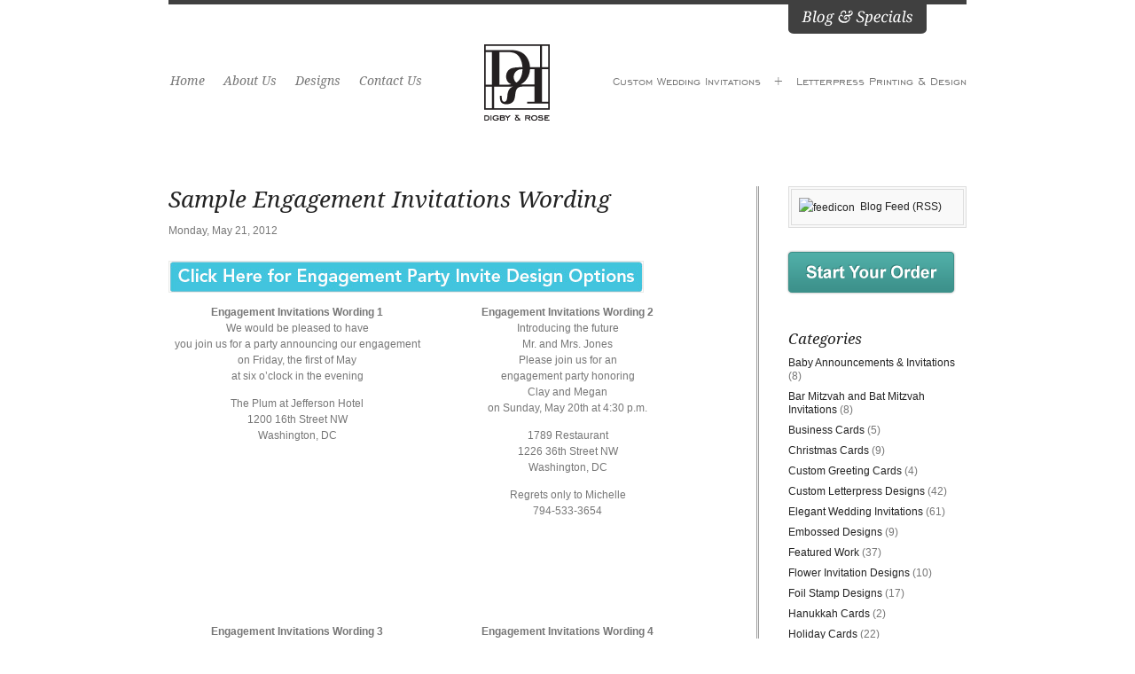

--- FILE ---
content_type: text/html; charset=UTF-8
request_url: https://www.digbyrose.com/2012/sample-engagement-invitations-wording/
body_size: 13775
content:
<!DOCTYPE html PUBLIC "-//W3C//DTD XHTML 1.0 Transitional//EN" "http://www.w3.org/TR/xhtml1/DTD/xhtml1-transitional.dtd">
<html xmlns="https://www.w3.org/1999/xhtml" dir="ltr" lang="en-US">
<head profile="https://gmpg.org/xfn/11">
<link href='https://fonts.googleapis.com/css?family=Droid+Sans:700|Droid+Serif:400,400italic,700&v2' rel='stylesheet' type='text/css'>
<meta name="google-site-verification" content="X1xh-9RIFu4L5538cHaxllm1WL2-dcXQSFwjhmt5EsI" />
<title>Sample Engagement Invitations Wording - Digby &amp; Rose | Digby & Rose Invitations DC</title>
<meta http-equiv="content-type" content="text/html; charset=UTF-8" />
<meta name="msvalidate.01" content="7761C03256CD2EFF5DD08BD00D3C72D5" />
<meta name="viewport" content="width=device-width" />
<link rel="stylesheet" type="text/css" href="https://www.digbyrose.com/wp-content/cache/autoptimize/css/autoptimize_single_457b63c707394983a3b73782250fb99b.css" media="screen" />	
<link rel="alternate" type="application/rss+xml" title="Digby &amp; Rose RSS Feed" href="https://www.digbyrose.com/feed/" />
<link rel="shortcut icon" type="image/x-icon" href="https://www.digbyrose.com/wp-content/themes/digby/favicon.ico">
		<meta name='robots' content='index, follow, max-image-preview:large, max-snippet:-1, max-video-preview:-1' />
	<style>img:is([sizes="auto" i], [sizes^="auto," i]) { contain-intrinsic-size: 3000px 1500px }</style>
	
	<!-- This site is optimized with the Yoast SEO plugin v26.4 - https://yoast.com/wordpress/plugins/seo/ -->
	<link rel="canonical" href="https://www.digbyrose.com/2012/sample-engagement-invitations-wording/" />
	<meta property="og:locale" content="en_US" />
	<meta property="og:type" content="article" />
	<meta property="og:title" content="Sample Engagement Invitations Wording - Digby &amp; Rose" />
	<meta property="og:description" content="Engagement Invitations Wording 1 We would be pleased to have you join us for a party announcing our engagement on Friday, the first of May at six o&#8217;clock in the evening The Plum at Jefferson Hotel 1200 16th Street NW Washington, DC Engagement Invitations Wording 2 Introducing the future Mr. and Mrs. Jones Please join [&hellip;]" />
	<meta property="og:url" content="https://www.digbyrose.com/2012/sample-engagement-invitations-wording/" />
	<meta property="og:site_name" content="Digby &amp; Rose" />
	<meta property="article:published_time" content="2012-05-21T22:12:53+00:00" />
	<meta property="article:modified_time" content="2016-11-22T15:47:42+00:00" />
	<meta property="og:image" content="https://www.digbyrose.com/wp-content/uploads/engagement-party.jpg" />
	<meta name="author" content="PaperSmile" />
	<meta name="twitter:card" content="summary_large_image" />
	<meta name="twitter:label1" content="Written by" />
	<meta name="twitter:data1" content="PaperSmile" />
	<meta name="twitter:label2" content="Est. reading time" />
	<meta name="twitter:data2" content="3 minutes" />
	<script type="application/ld+json" class="yoast-schema-graph">{"@context":"https://schema.org","@graph":[{"@type":"Article","@id":"https://www.digbyrose.com/2012/sample-engagement-invitations-wording/#article","isPartOf":{"@id":"https://www.digbyrose.com/2012/sample-engagement-invitations-wording/"},"author":{"name":"PaperSmile","@id":"https://www.digbyrose.com/#/schema/person/ac111c4860ec58c8e4f493ee91181b73"},"headline":"Sample Engagement Invitations Wording","datePublished":"2012-05-21T22:12:53+00:00","dateModified":"2016-11-22T15:47:42+00:00","mainEntityOfPage":{"@id":"https://www.digbyrose.com/2012/sample-engagement-invitations-wording/"},"wordCount":572,"commentCount":0,"publisher":{"@id":"https://www.digbyrose.com/#organization"},"image":{"@id":"https://www.digbyrose.com/2012/sample-engagement-invitations-wording/#primaryimage"},"thumbnailUrl":"https://www.digbyrose.com/wp-content/uploads/engagement-party.jpg","articleSection":["Invitation Wording"],"inLanguage":"en-US","potentialAction":[{"@type":"CommentAction","name":"Comment","target":["https://www.digbyrose.com/2012/sample-engagement-invitations-wording/#respond"]}]},{"@type":"WebPage","@id":"https://www.digbyrose.com/2012/sample-engagement-invitations-wording/","url":"https://www.digbyrose.com/2012/sample-engagement-invitations-wording/","name":"Sample Engagement Invitations Wording - Digby &amp; Rose","isPartOf":{"@id":"https://www.digbyrose.com/#website"},"primaryImageOfPage":{"@id":"https://www.digbyrose.com/2012/sample-engagement-invitations-wording/#primaryimage"},"image":{"@id":"https://www.digbyrose.com/2012/sample-engagement-invitations-wording/#primaryimage"},"thumbnailUrl":"https://www.digbyrose.com/wp-content/uploads/engagement-party.jpg","datePublished":"2012-05-21T22:12:53+00:00","dateModified":"2016-11-22T15:47:42+00:00","breadcrumb":{"@id":"https://www.digbyrose.com/2012/sample-engagement-invitations-wording/#breadcrumb"},"inLanguage":"en-US","potentialAction":[{"@type":"ReadAction","target":["https://www.digbyrose.com/2012/sample-engagement-invitations-wording/"]}]},{"@type":"ImageObject","inLanguage":"en-US","@id":"https://www.digbyrose.com/2012/sample-engagement-invitations-wording/#primaryimage","url":"https://www.digbyrose.com/wp-content/uploads/engagement-party.jpg","contentUrl":"https://www.digbyrose.com/wp-content/uploads/engagement-party.jpg","width":534,"height":34},{"@type":"BreadcrumbList","@id":"https://www.digbyrose.com/2012/sample-engagement-invitations-wording/#breadcrumb","itemListElement":[{"@type":"ListItem","position":1,"name":"Home","item":"https://www.digbyrose.com/"},{"@type":"ListItem","position":2,"name":"Blog","item":"https://www.digbyrose.com/blog/"},{"@type":"ListItem","position":3,"name":"Sample Engagement Invitations Wording"}]},{"@type":"WebSite","@id":"https://www.digbyrose.com/#website","url":"https://www.digbyrose.com/","name":"Digby &amp; Rose","description":"Luxury Wedding Invitations","publisher":{"@id":"https://www.digbyrose.com/#organization"},"potentialAction":[{"@type":"SearchAction","target":{"@type":"EntryPoint","urlTemplate":"https://www.digbyrose.com/?s={search_term_string}"},"query-input":{"@type":"PropertyValueSpecification","valueRequired":true,"valueName":"search_term_string"}}],"inLanguage":"en-US"},{"@type":"Organization","@id":"https://www.digbyrose.com/#organization","name":"Digby &amp; Rose","url":"https://www.digbyrose.com/","logo":{"@type":"ImageObject","inLanguage":"en-US","@id":"https://www.digbyrose.com/#/schema/logo/image/","url":"https://www.digbyrose.com/wp-content/uploads/digby-logo.png","contentUrl":"https://www.digbyrose.com/wp-content/uploads/digby-logo.png","width":114,"height":107,"caption":"Digby &amp; Rose"},"image":{"@id":"https://www.digbyrose.com/#/schema/logo/image/"}},{"@type":"Person","@id":"https://www.digbyrose.com/#/schema/person/ac111c4860ec58c8e4f493ee91181b73","name":"PaperSmile","image":{"@type":"ImageObject","inLanguage":"en-US","@id":"https://www.digbyrose.com/#/schema/person/image/","url":"https://secure.gravatar.com/avatar/2544ab91c5b15625fd2a28b2f59f21805bcb07330d073b7c94334bbd0d246fe1?s=96&d=mm&r=g","contentUrl":"https://secure.gravatar.com/avatar/2544ab91c5b15625fd2a28b2f59f21805bcb07330d073b7c94334bbd0d246fe1?s=96&d=mm&r=g","caption":"PaperSmile"},"url":"https://www.digbyrose.com/author/papersmile/"}]}</script>
	<!-- / Yoast SEO plugin. -->


<link rel="alternate" type="application/rss+xml" title="Digby &amp; Rose &raquo; Sample Engagement Invitations Wording Comments Feed" href="https://www.digbyrose.com/2012/sample-engagement-invitations-wording/feed/" />
<script type="text/javascript">
/* <![CDATA[ */
window._wpemojiSettings = {"baseUrl":"https:\/\/s.w.org\/images\/core\/emoji\/16.0.1\/72x72\/","ext":".png","svgUrl":"https:\/\/s.w.org\/images\/core\/emoji\/16.0.1\/svg\/","svgExt":".svg","source":{"concatemoji":"https:\/\/www.digbyrose.com\/wp-includes\/js\/wp-emoji-release.min.js"}};
/*! This file is auto-generated */
!function(s,n){var o,i,e;function c(e){try{var t={supportTests:e,timestamp:(new Date).valueOf()};sessionStorage.setItem(o,JSON.stringify(t))}catch(e){}}function p(e,t,n){e.clearRect(0,0,e.canvas.width,e.canvas.height),e.fillText(t,0,0);var t=new Uint32Array(e.getImageData(0,0,e.canvas.width,e.canvas.height).data),a=(e.clearRect(0,0,e.canvas.width,e.canvas.height),e.fillText(n,0,0),new Uint32Array(e.getImageData(0,0,e.canvas.width,e.canvas.height).data));return t.every(function(e,t){return e===a[t]})}function u(e,t){e.clearRect(0,0,e.canvas.width,e.canvas.height),e.fillText(t,0,0);for(var n=e.getImageData(16,16,1,1),a=0;a<n.data.length;a++)if(0!==n.data[a])return!1;return!0}function f(e,t,n,a){switch(t){case"flag":return n(e,"\ud83c\udff3\ufe0f\u200d\u26a7\ufe0f","\ud83c\udff3\ufe0f\u200b\u26a7\ufe0f")?!1:!n(e,"\ud83c\udde8\ud83c\uddf6","\ud83c\udde8\u200b\ud83c\uddf6")&&!n(e,"\ud83c\udff4\udb40\udc67\udb40\udc62\udb40\udc65\udb40\udc6e\udb40\udc67\udb40\udc7f","\ud83c\udff4\u200b\udb40\udc67\u200b\udb40\udc62\u200b\udb40\udc65\u200b\udb40\udc6e\u200b\udb40\udc67\u200b\udb40\udc7f");case"emoji":return!a(e,"\ud83e\udedf")}return!1}function g(e,t,n,a){var r="undefined"!=typeof WorkerGlobalScope&&self instanceof WorkerGlobalScope?new OffscreenCanvas(300,150):s.createElement("canvas"),o=r.getContext("2d",{willReadFrequently:!0}),i=(o.textBaseline="top",o.font="600 32px Arial",{});return e.forEach(function(e){i[e]=t(o,e,n,a)}),i}function t(e){var t=s.createElement("script");t.src=e,t.defer=!0,s.head.appendChild(t)}"undefined"!=typeof Promise&&(o="wpEmojiSettingsSupports",i=["flag","emoji"],n.supports={everything:!0,everythingExceptFlag:!0},e=new Promise(function(e){s.addEventListener("DOMContentLoaded",e,{once:!0})}),new Promise(function(t){var n=function(){try{var e=JSON.parse(sessionStorage.getItem(o));if("object"==typeof e&&"number"==typeof e.timestamp&&(new Date).valueOf()<e.timestamp+604800&&"object"==typeof e.supportTests)return e.supportTests}catch(e){}return null}();if(!n){if("undefined"!=typeof Worker&&"undefined"!=typeof OffscreenCanvas&&"undefined"!=typeof URL&&URL.createObjectURL&&"undefined"!=typeof Blob)try{var e="postMessage("+g.toString()+"("+[JSON.stringify(i),f.toString(),p.toString(),u.toString()].join(",")+"));",a=new Blob([e],{type:"text/javascript"}),r=new Worker(URL.createObjectURL(a),{name:"wpTestEmojiSupports"});return void(r.onmessage=function(e){c(n=e.data),r.terminate(),t(n)})}catch(e){}c(n=g(i,f,p,u))}t(n)}).then(function(e){for(var t in e)n.supports[t]=e[t],n.supports.everything=n.supports.everything&&n.supports[t],"flag"!==t&&(n.supports.everythingExceptFlag=n.supports.everythingExceptFlag&&n.supports[t]);n.supports.everythingExceptFlag=n.supports.everythingExceptFlag&&!n.supports.flag,n.DOMReady=!1,n.readyCallback=function(){n.DOMReady=!0}}).then(function(){return e}).then(function(){var e;n.supports.everything||(n.readyCallback(),(e=n.source||{}).concatemoji?t(e.concatemoji):e.wpemoji&&e.twemoji&&(t(e.twemoji),t(e.wpemoji)))}))}((window,document),window._wpemojiSettings);
/* ]]> */
</script>
<style id='wp-emoji-styles-inline-css' type='text/css'>

	img.wp-smiley, img.emoji {
		display: inline !important;
		border: none !important;
		box-shadow: none !important;
		height: 1em !important;
		width: 1em !important;
		margin: 0 0.07em !important;
		vertical-align: -0.1em !important;
		background: none !important;
		padding: 0 !important;
	}
</style>
<link rel='stylesheet' id='wp-block-library-css' href='https://www.digbyrose.com/wp-includes/css/dist/block-library/style.min.css' type='text/css' media='all' />
<style id='classic-theme-styles-inline-css' type='text/css'>
/*! This file is auto-generated */
.wp-block-button__link{color:#fff;background-color:#32373c;border-radius:9999px;box-shadow:none;text-decoration:none;padding:calc(.667em + 2px) calc(1.333em + 2px);font-size:1.125em}.wp-block-file__button{background:#32373c;color:#fff;text-decoration:none}
</style>
<style id='global-styles-inline-css' type='text/css'>
:root{--wp--preset--aspect-ratio--square: 1;--wp--preset--aspect-ratio--4-3: 4/3;--wp--preset--aspect-ratio--3-4: 3/4;--wp--preset--aspect-ratio--3-2: 3/2;--wp--preset--aspect-ratio--2-3: 2/3;--wp--preset--aspect-ratio--16-9: 16/9;--wp--preset--aspect-ratio--9-16: 9/16;--wp--preset--color--black: #000000;--wp--preset--color--cyan-bluish-gray: #abb8c3;--wp--preset--color--white: #ffffff;--wp--preset--color--pale-pink: #f78da7;--wp--preset--color--vivid-red: #cf2e2e;--wp--preset--color--luminous-vivid-orange: #ff6900;--wp--preset--color--luminous-vivid-amber: #fcb900;--wp--preset--color--light-green-cyan: #7bdcb5;--wp--preset--color--vivid-green-cyan: #00d084;--wp--preset--color--pale-cyan-blue: #8ed1fc;--wp--preset--color--vivid-cyan-blue: #0693e3;--wp--preset--color--vivid-purple: #9b51e0;--wp--preset--gradient--vivid-cyan-blue-to-vivid-purple: linear-gradient(135deg,rgba(6,147,227,1) 0%,rgb(155,81,224) 100%);--wp--preset--gradient--light-green-cyan-to-vivid-green-cyan: linear-gradient(135deg,rgb(122,220,180) 0%,rgb(0,208,130) 100%);--wp--preset--gradient--luminous-vivid-amber-to-luminous-vivid-orange: linear-gradient(135deg,rgba(252,185,0,1) 0%,rgba(255,105,0,1) 100%);--wp--preset--gradient--luminous-vivid-orange-to-vivid-red: linear-gradient(135deg,rgba(255,105,0,1) 0%,rgb(207,46,46) 100%);--wp--preset--gradient--very-light-gray-to-cyan-bluish-gray: linear-gradient(135deg,rgb(238,238,238) 0%,rgb(169,184,195) 100%);--wp--preset--gradient--cool-to-warm-spectrum: linear-gradient(135deg,rgb(74,234,220) 0%,rgb(151,120,209) 20%,rgb(207,42,186) 40%,rgb(238,44,130) 60%,rgb(251,105,98) 80%,rgb(254,248,76) 100%);--wp--preset--gradient--blush-light-purple: linear-gradient(135deg,rgb(255,206,236) 0%,rgb(152,150,240) 100%);--wp--preset--gradient--blush-bordeaux: linear-gradient(135deg,rgb(254,205,165) 0%,rgb(254,45,45) 50%,rgb(107,0,62) 100%);--wp--preset--gradient--luminous-dusk: linear-gradient(135deg,rgb(255,203,112) 0%,rgb(199,81,192) 50%,rgb(65,88,208) 100%);--wp--preset--gradient--pale-ocean: linear-gradient(135deg,rgb(255,245,203) 0%,rgb(182,227,212) 50%,rgb(51,167,181) 100%);--wp--preset--gradient--electric-grass: linear-gradient(135deg,rgb(202,248,128) 0%,rgb(113,206,126) 100%);--wp--preset--gradient--midnight: linear-gradient(135deg,rgb(2,3,129) 0%,rgb(40,116,252) 100%);--wp--preset--font-size--small: 13px;--wp--preset--font-size--medium: 20px;--wp--preset--font-size--large: 36px;--wp--preset--font-size--x-large: 42px;--wp--preset--spacing--20: 0.44rem;--wp--preset--spacing--30: 0.67rem;--wp--preset--spacing--40: 1rem;--wp--preset--spacing--50: 1.5rem;--wp--preset--spacing--60: 2.25rem;--wp--preset--spacing--70: 3.38rem;--wp--preset--spacing--80: 5.06rem;--wp--preset--shadow--natural: 6px 6px 9px rgba(0, 0, 0, 0.2);--wp--preset--shadow--deep: 12px 12px 50px rgba(0, 0, 0, 0.4);--wp--preset--shadow--sharp: 6px 6px 0px rgba(0, 0, 0, 0.2);--wp--preset--shadow--outlined: 6px 6px 0px -3px rgba(255, 255, 255, 1), 6px 6px rgba(0, 0, 0, 1);--wp--preset--shadow--crisp: 6px 6px 0px rgba(0, 0, 0, 1);}:where(.is-layout-flex){gap: 0.5em;}:where(.is-layout-grid){gap: 0.5em;}body .is-layout-flex{display: flex;}.is-layout-flex{flex-wrap: wrap;align-items: center;}.is-layout-flex > :is(*, div){margin: 0;}body .is-layout-grid{display: grid;}.is-layout-grid > :is(*, div){margin: 0;}:where(.wp-block-columns.is-layout-flex){gap: 2em;}:where(.wp-block-columns.is-layout-grid){gap: 2em;}:where(.wp-block-post-template.is-layout-flex){gap: 1.25em;}:where(.wp-block-post-template.is-layout-grid){gap: 1.25em;}.has-black-color{color: var(--wp--preset--color--black) !important;}.has-cyan-bluish-gray-color{color: var(--wp--preset--color--cyan-bluish-gray) !important;}.has-white-color{color: var(--wp--preset--color--white) !important;}.has-pale-pink-color{color: var(--wp--preset--color--pale-pink) !important;}.has-vivid-red-color{color: var(--wp--preset--color--vivid-red) !important;}.has-luminous-vivid-orange-color{color: var(--wp--preset--color--luminous-vivid-orange) !important;}.has-luminous-vivid-amber-color{color: var(--wp--preset--color--luminous-vivid-amber) !important;}.has-light-green-cyan-color{color: var(--wp--preset--color--light-green-cyan) !important;}.has-vivid-green-cyan-color{color: var(--wp--preset--color--vivid-green-cyan) !important;}.has-pale-cyan-blue-color{color: var(--wp--preset--color--pale-cyan-blue) !important;}.has-vivid-cyan-blue-color{color: var(--wp--preset--color--vivid-cyan-blue) !important;}.has-vivid-purple-color{color: var(--wp--preset--color--vivid-purple) !important;}.has-black-background-color{background-color: var(--wp--preset--color--black) !important;}.has-cyan-bluish-gray-background-color{background-color: var(--wp--preset--color--cyan-bluish-gray) !important;}.has-white-background-color{background-color: var(--wp--preset--color--white) !important;}.has-pale-pink-background-color{background-color: var(--wp--preset--color--pale-pink) !important;}.has-vivid-red-background-color{background-color: var(--wp--preset--color--vivid-red) !important;}.has-luminous-vivid-orange-background-color{background-color: var(--wp--preset--color--luminous-vivid-orange) !important;}.has-luminous-vivid-amber-background-color{background-color: var(--wp--preset--color--luminous-vivid-amber) !important;}.has-light-green-cyan-background-color{background-color: var(--wp--preset--color--light-green-cyan) !important;}.has-vivid-green-cyan-background-color{background-color: var(--wp--preset--color--vivid-green-cyan) !important;}.has-pale-cyan-blue-background-color{background-color: var(--wp--preset--color--pale-cyan-blue) !important;}.has-vivid-cyan-blue-background-color{background-color: var(--wp--preset--color--vivid-cyan-blue) !important;}.has-vivid-purple-background-color{background-color: var(--wp--preset--color--vivid-purple) !important;}.has-black-border-color{border-color: var(--wp--preset--color--black) !important;}.has-cyan-bluish-gray-border-color{border-color: var(--wp--preset--color--cyan-bluish-gray) !important;}.has-white-border-color{border-color: var(--wp--preset--color--white) !important;}.has-pale-pink-border-color{border-color: var(--wp--preset--color--pale-pink) !important;}.has-vivid-red-border-color{border-color: var(--wp--preset--color--vivid-red) !important;}.has-luminous-vivid-orange-border-color{border-color: var(--wp--preset--color--luminous-vivid-orange) !important;}.has-luminous-vivid-amber-border-color{border-color: var(--wp--preset--color--luminous-vivid-amber) !important;}.has-light-green-cyan-border-color{border-color: var(--wp--preset--color--light-green-cyan) !important;}.has-vivid-green-cyan-border-color{border-color: var(--wp--preset--color--vivid-green-cyan) !important;}.has-pale-cyan-blue-border-color{border-color: var(--wp--preset--color--pale-cyan-blue) !important;}.has-vivid-cyan-blue-border-color{border-color: var(--wp--preset--color--vivid-cyan-blue) !important;}.has-vivid-purple-border-color{border-color: var(--wp--preset--color--vivid-purple) !important;}.has-vivid-cyan-blue-to-vivid-purple-gradient-background{background: var(--wp--preset--gradient--vivid-cyan-blue-to-vivid-purple) !important;}.has-light-green-cyan-to-vivid-green-cyan-gradient-background{background: var(--wp--preset--gradient--light-green-cyan-to-vivid-green-cyan) !important;}.has-luminous-vivid-amber-to-luminous-vivid-orange-gradient-background{background: var(--wp--preset--gradient--luminous-vivid-amber-to-luminous-vivid-orange) !important;}.has-luminous-vivid-orange-to-vivid-red-gradient-background{background: var(--wp--preset--gradient--luminous-vivid-orange-to-vivid-red) !important;}.has-very-light-gray-to-cyan-bluish-gray-gradient-background{background: var(--wp--preset--gradient--very-light-gray-to-cyan-bluish-gray) !important;}.has-cool-to-warm-spectrum-gradient-background{background: var(--wp--preset--gradient--cool-to-warm-spectrum) !important;}.has-blush-light-purple-gradient-background{background: var(--wp--preset--gradient--blush-light-purple) !important;}.has-blush-bordeaux-gradient-background{background: var(--wp--preset--gradient--blush-bordeaux) !important;}.has-luminous-dusk-gradient-background{background: var(--wp--preset--gradient--luminous-dusk) !important;}.has-pale-ocean-gradient-background{background: var(--wp--preset--gradient--pale-ocean) !important;}.has-electric-grass-gradient-background{background: var(--wp--preset--gradient--electric-grass) !important;}.has-midnight-gradient-background{background: var(--wp--preset--gradient--midnight) !important;}.has-small-font-size{font-size: var(--wp--preset--font-size--small) !important;}.has-medium-font-size{font-size: var(--wp--preset--font-size--medium) !important;}.has-large-font-size{font-size: var(--wp--preset--font-size--large) !important;}.has-x-large-font-size{font-size: var(--wp--preset--font-size--x-large) !important;}
:where(.wp-block-post-template.is-layout-flex){gap: 1.25em;}:where(.wp-block-post-template.is-layout-grid){gap: 1.25em;}
:where(.wp-block-columns.is-layout-flex){gap: 2em;}:where(.wp-block-columns.is-layout-grid){gap: 2em;}
:root :where(.wp-block-pullquote){font-size: 1.5em;line-height: 1.6;}
</style>
<link rel='stylesheet' id='js_composer_custom_css-css' href='https://www.digbyrose.com/wp-content/cache/autoptimize/css/autoptimize_single_7ec01cbaeeb2282940c1d1ecd6de3ae0.css' type='text/css' media='all' />
<script type="text/javascript" src="https://www.digbyrose.com/wp-includes/js/jquery/jquery.min.js" id="jquery-core-js"></script>
<script type="text/javascript" src="https://www.digbyrose.com/wp-includes/js/jquery/jquery-migrate.min.js" id="jquery-migrate-js"></script>
<script type="text/javascript" src="https://www.digbyrose.com/wp-content/plugins/google-analyticator/external-tracking.min.js" id="ga-external-tracking-js"></script>
<script></script><link rel="https://api.w.org/" href="https://www.digbyrose.com/wp-json/" /><link rel="alternate" title="JSON" type="application/json" href="https://www.digbyrose.com/wp-json/wp/v2/posts/3859" /><link rel="EditURI" type="application/rsd+xml" title="RSD" href="https://www.digbyrose.com/xmlrpc.php?rsd" />
<link rel="alternate" title="oEmbed (JSON)" type="application/json+oembed" href="https://www.digbyrose.com/wp-json/oembed/1.0/embed?url=https%3A%2F%2Fwww.digbyrose.com%2F2012%2Fsample-engagement-invitations-wording%2F" />
<link rel="alternate" title="oEmbed (XML)" type="text/xml+oembed" href="https://www.digbyrose.com/wp-json/oembed/1.0/embed?url=https%3A%2F%2Fwww.digbyrose.com%2F2012%2Fsample-engagement-invitations-wording%2F&#038;format=xml" />
<style type="text/css">.recentcomments a{display:inline !important;padding:0 !important;margin:0 !important;}</style><meta name="generator" content="Powered by WPBakery Page Builder - drag and drop page builder for WordPress."/>
<!-- Google Analytics Tracking by Google Analyticator 6.5.7 -->
<script type="text/javascript">
    var analyticsFileTypes = [];
    var analyticsSnippet = 'enabled';
    var analyticsEventTracking = 'enabled';
</script>
<script type="text/javascript">
	var _gaq = _gaq || [];
  
	_gaq.push(['_setAccount', 'UA-18229042-7']);
    _gaq.push(['_addDevId', 'i9k95']); // Google Analyticator App ID with Google
	_gaq.push(['_trackPageview']);

	(function() {
		var ga = document.createElement('script'); ga.type = 'text/javascript'; ga.async = true;
		                ga.src = ('https:' == document.location.protocol ? 'https://ssl' : 'http://www') + '.google-analytics.com/ga.js';
		                var s = document.getElementsByTagName('script')[0]; s.parentNode.insertBefore(ga, s);
	})();
</script>
		<style type="text/css" id="wp-custom-css">
			/*
.logo img {
    width: 100%;
    z-index: 100;
    max-width: 125px;
    max-height: 100%;
    height: auto;
}

.homepage .logo, h1.logo a {
    width: 15.5%;
    float: left;
    max-width: 140px;
    height: 107px;
    position: relative;
    top: 35px;
    left: auto;
    z-index: 1;
    display: inline-block;
    margin-left: 5vw;
}

.logo a, logo h1 a {
    display: block;
    width: 114px;
    height: 107px;
    position: relative;
    background: none; 
    text-indent: 0px; 
    margin: 0px auto;
}

.tagline {
    color: #777;
    font-size: 14px !important;
    font-family: 'EngraversGothicBTRegular' !important;
    font-weight: 400;
    position: relative;
    top: 78px;
    right: 0px;
    float: right;
}
.tagline h1 {
	 color: #777;
    font-size: 14px !important;
    font-family: 'EngraversGothicBTRegular' !important;
    font-weight: 400;
 	font-style: normal;

}

.main-nav {
    position: relative !important;
    left: 0;
    top: 78px;
}

*/

.featured-thumb p.thumb-titles a {
    padding: 5px 9px 6px;
    text-align: center;
    background: #252525;
    color: #fff;
    text-decoration: none;
    font-family: Verdana,Arial,Helvetica,sans-serif;
    font-style: normal;
    line-height: 1.4em;
    position: absolute;
    display: none;
    width: 182px;
    left: 0;
    bottom: 0;
    font-size: 12px;
    opacity: 0;
    filter: alpha(opacity=0);
    -moz-opacity: .8;
    -khtml-opacity: .8;
    -webkit-transition: all .3s ease-in-out;
    -moz-transition: all .3s ease-in-out;
    -o-transition: all .3s ease-in-out;
    -ms-transition: all .3s ease-in-out;
    transition: all .3s ease-in-out;
    display: block;
}

.featured-thumb:hover>p.thumb-titles a {
    opacity: .8;
}

.featured-posts h3 a:hover, .featured-posts h3 a:focus {
    text-decoration: underline;
}

.featured-posts h3 {
    margin-bottom: 11px;
    line-height: 1.1em;
	font-size: 25px;
}
.featured-posts h3 a {
    text-decoration: none;
    font-size: 20px;
}

.featured-info h2{
font-size: 20px;
margin-bottom: 14px;
}

.nivo-caption p, .nivo-caption p h2, .nivo-caption h2{
    color: #c6c8cd;
    padding: 0;
    margin: 0;
    line-height: 1.4em;
font-size: medium;
}


/*
@media (max-width: 480px) and (min-width: 319px){
.logo img {
    max-width: 120px;
    height: auto;
    display: block;
    margin: 0px auto 30px;
}
}
*/

@media (max-width: 455px){ 
.featured-thumb{
	float: none;
	display: block;
	left: auto;
	margin: 14px auto 0px auto;
	margin-left: auto !important;
    text-align: center;
	}

}



.homepage-header .logo, .homepage #header .logo {
    width: 15.5%;
    float: left;
    max-width: 140px;
    min-width: 120px;
    height: 107px;
    position: relative;
    top: 35px;
    left: -4.4vw;
    float: none !important;
    min-height: 100px;
    z-index: 1;
    display: block !important;
    margin: 0px auto;
}
 .homepage #header .tagline h1, .homepage-header .tagline h1 {
    color: #777;
	font-size: 14px;
	font-family: 'EngraversGothicBTRegular' !important;
}

@media (max-width: 480px) and (min-width: 319px){
	
 .homepage #header, div#header.homepage-header {
    min-height: 230px;
}

 .homepage #header .main-nav, .homepage-header .main-nav {
    top: 210px;
    position: absolute;
}

 .homepage #header .logo, .homepage-header .logo {
    margin-bottom: 0px;
    left: auto;
    top: 0px;
}

.homepage-header .tagline, .homepage #header .tagline{
    position: initial;
    width: 100%;
    clear: both;
    display: block;
    float: left;
    font-size: 14px !important;
    text-align: center;
    padding: 8px 0;
}
}

@media (max-width: 1024px) and (min-width: 768px){

 .homepage #header .main-nav, .homepage-header .main-nav {
    top: 185px;
    position: absolute;
}
}
@media (max-width: 1024px) and (min-width: 480px){
.homepage #header .logo, .homepage-header .logo {
      top: 5px !important;
}
}

/*Header css*/

.homepage-header .logo {
    width: 15.5%;
    float: left;
    max-width: 140px;
    height: 107px;
    position: relative;
    top: 35px;
    left: -4.4vw;
    float: none !important;
    min-height: 100px;
    z-index: 1;
    display: block !important;
    margin: 0px auto;
}
.homepage-header .tagline h1 {
    color: #777;
	font-size: 14px;
	font-family: 'EngraversGothicBTRegular' !important;
}

@media (max-width: 480px) and (min-width: 319px){
	
div#header.homepage-header {
    min-height: 230px;
}

.homepage-header .main-nav {
    top: 210px;
    position: absolute;
}

.homepage-header .logo {
    margin-bottom: 0px;
    left: auto;
    top: 0px;
}

.homepage-header .tagline {
    position: initial;
    width: 100%;
    clear: both;
    display: block;
    float: left;
    font-size: 14px !important;
    text-align: center;
    padding: 8px 0;
}
}		</style>
		<noscript><style> .wpb_animate_when_almost_visible { opacity: 1; }</style></noscript>
	</head>
	<body id="top" class="wp-singular post-template-default single single-post postid-3859 single-format-standard wp-theme-digby wpb-js-composer js-comp-ver-8.7.2 vc_responsive">

	<div id="innerbody">

	<div id="wrapper">

	<div id="header">	
		<h1 class="logo"><a href="https://www.digbyrose.com/"> Digby & Rose</a></h1>
		<div class="tagline">Custom Wedding Invitations &nbsp;+&nbsp; Letterpress Printing & Design</div>
		<a class="blog-tab" href="https://www.digbyrose.com/blog/">Blog &amp; Specials</a>
		<div class="main-nav"><ul class="main-menu"><li class="page_item page-item-6"><a href="https://www.digbyrose.com/">Home</a></li>
<li class="page_item page-item-2 page_item_has_children"><a href="https://www.digbyrose.com/about/">About Us</a></li>
<li class="page_item page-item-27 page_item_has_children"><a href="https://www.digbyrose.com/designs/">Designs</a></li>
<li class="page_item page-item-4"><a href="https://www.digbyrose.com/contact/">Contact Us</a></li>
</ul></div>
        </div><!-- #header -->

	<div id="content">

	
		<div class="post" id="post-3859">
			<h1>Sample Engagement Invitations Wording</h1>
				
				<div class="date">Monday, May 21, 2012 </div>
				

			<p><a href="https://www.zazzle.com/s/engagement+party+invitations?rf=238870752269710979&#038;tc=websiteengagementinvitewording" rel="nofollow" target="_blank"><img decoding="async" src="https://www.digbyrose.com/wp-content/uploads/engagement-party.jpg" alt="engagement party invitations" width="534" height="34" class="alignnone size-full wp-image-4933" srcset="https://www.digbyrose.com/wp-content/uploads/engagement-party.jpg 534w, https://www.digbyrose.com/wp-content/uploads/engagement-party-300x19.jpg 300w" sizes="(max-width: 534px) 100vw, 534px" /></a></p>
<div style="float:left; width:290px; height: 360px; text-align:center;">
<strong>Engagement Invitations Wording 1</strong><br />
We would be pleased to have<br />
you join us for a party announcing our engagement<br />
on Friday, the first of May<br />
at six o&#8217;clock in the evening</p>
<p>The Plum at Jefferson Hotel<br />
1200 16th Street NW<br />
Washington, DC</p>
</div>
<div style="float:left; width:290px; height: 360px; margin-left:15px;text-align:center;">
<strong>Engagement Invitations Wording 2</strong><br />
Introducing the future<br />
Mr. and Mrs. Jones<br />
Please join us for an<br />
engagement party honoring<br />
Clay and Megan<br />
on Sunday, May 20th at 4:30 p.m.</p>
<p>1789 Restaurant<br />
1226 36th Street NW<br />
Washington, DC</p>
<p>Regrets only to Michelle<br />
794-533-3654 </p>
</div>
<div style="float:left; width:290px; height: 360px; text-align:center;">
<strong>Engagement Invitations Wording 3</strong><br />
You are cordially invited to<br />
attend an<br />
Engagement Party<br />
given in honor of<br />
Suzanne and Colin<br />
on April 24, 2019<br />
at 4:00 p.m.</p>
<p>Bourbon Steak<br />
2800 Pennsylvania Ave NW<br />
Washington, DC</p>
</div>
<div style="float:left; width:290px; height: 360px; margin-left:15px;text-align:center;">
<strong>Engagement Invitations Wording 4</strong><br />
Spring is here<br />
Wedding bells are near…<br />
Please join us to celebrate the engagement of<br />
April &#038; James<br />
at an Outdoor Buffet Dinner<br />
Sunday, July 27th<br />
4:30 p.m. &#8211; 9:00 p.m.</p>
<p>1449 Q St NW<br />
Washington, DC</p>
<p>Hosted by Margaret and Colin Alderman</p>
</div>
<div style="float:left; width:290px; height: 360px; text-align:center;">
<strong>Engagement Invitations Wording 5</strong><br />
The honor of your presence is requested at a Dinner Party celebrating<br />
the engagement of<br />
Sharon and Kevin<br />
on April 1st, 2019 at 7 p.m.</p>
<p>Belga Cafe<br />
514 8th St SE<br />
Washington, DC</p>
</div>
<div style="float:left; width:290px; height: 360px; margin-left:15px;text-align:center;">
<strong>Engagement Invitations Wording 6</strong><br />
The most precious moment of<br />
her life&#8230;<br />
James asked Kimberly to be his wife!<br />
Please join us in celebrating<br />
the engagement of<br />
Kimberly Lee<br />
and<br />
James Sanders<br />
on Friday, July 22nd at 6 p.m.</p>
<p>Barb and Steven&#8217;s Home<br />
3501 Newark St NW<br />
Washington, DC</p>
</div>
<div style="float:left; width:290px; height: 360px; text-align:center;">
<strong>Engagement Invitations Wording 7</strong><br />
Please join us for an evening of<br />
Celebration and Dining<br />
in honor of Julie and Jim<br />
on their recent engagement<br />
Sunday, November 8, 2019<br />
at 5 o&#8217;clock in the evening</p>
<p>Cafe du Parc<br />
1401 Pennsylvania Ave NW<br />
Washington, DC</p>
<p>Mr. and Mrs. Hall</p>
</div>
<div style="float:left; width:290px; height: 360px; margin-left:15px;text-align:center;">
<strong>Engagement Invitations Wording 8</strong><br />
We&#8217;re bubbling with the news&#8230;<br />
Maggie and Colin<br />
are engaged!</p>
<p>Join us for<br />
cocktails, dinner and dancing<br />
March 9th at 12:00 pm</p>
<p>Ceiba<br />
701 14th St. NW<br />
Washington, DC</p>
</div>
<div style="float:left; width:290px; height: 360px; text-align:center;">
<strong>Engagement Invitations Wording 9</strong><br />
Mr. and Mrs. Bill Hansen request the pleasure of your company at a Dinner to celebrate the engagement of<br />
Gabriel<br />
and<br />
Thomas<br />
on Friday, November 10<br />
at 5 o&#8217;clock in the evening</p>
<p>Charlie Palmer Steak<br />
101 Constitution Ave NW<br />
Washington, DC</p>
</div>
<div style="float:left; width:290px; height: 360px; margin-left:15px;text-align:center;">
<strong>Engagement Invitations Wording 10</strong><br />
Love is here to stay&#8230;<br />
let&#8217;s celebrate by dancing the night away!<br />
Join us for an<br />
Engagement Party<br />
on June 11th at 6:30 p.m.</p>
<p>CityZen<br />
1330 Maryland Ave SW<br />
Washington, DC</p>
<p>Jana Kovac<br />
and<br />
Paul Pigott</p>
</div>
<div style="float:left; width:290px; height: 360px; text-align:center;">
<strong>Engagement Invitations Wording 11</strong><br />
Join us as we celebrate<br />
The Engagement<br />
of our two<br />
Favorite Lovebirds<br />
Sally &#038; Craig<br />
Saturday, March 19th<br />
5:30 pm</p>
<p>Johnny&#8217;s Half Shell<br />
400 N Capitol NW<br />
Washington, DC</p>
<p>Hosted by<br />
Leonard &#038; Kristal</p>
<p>RSVP<br />
628-827-2793</p>
</div>
<div style="float:left; width:290px; height: 360px; margin-left:15px;text-align:center;">
<strong>Engagement Invitations Wording 12</strong><br />
After all the planning,<br />
the big day will be here<br />
But first let&#8217;s celebrate<br />
with drinks and good cheer</p>
<p>Please join us for an<br />
Engagement Party<br />
honoring<br />
Cori and Lucas </p>
<p>Friday, April 23rd<br />
6:30 pm</p>
<p>Linda Residence<br />
2141 P St NW<br />
Washington, DC</p>
<p>RSVP by April 18th<br />
759-975-9547</p>
</div>
<div style="float:left; width:290px; height: 360px; text-align:center;">
<strong>Engagement Invitations Wording 13</strong><br />
Cynthia and Darrell will soon have a wedding<br />
Down the aisle is where they are heading<br />
Before they become husband and wife<br />
Let&#8217;s celebrate their start of a new life!</p>
<p>Please join us for an<br />
Engagement Party<br />
for<br />
Cynthia and Darrell</p>
<p>Sunday, February 17th<br />
4-7 pm<br />
Kellari Taverna</p>
<p>Regrets only<br />
685-964-8540</p>
</div>
<div style="float:left; width:290px; height: 360px; margin-left:15px;text-align:center;">
<strong>Engagement Invitations Wording 14</strong><br />
Let&#8217;s celebrate the soon-to-be<br />
husband and wife</p>
<p>Please join us for an<br />
Engagement Party<br />
for Adian and Debbie</p>
<p>Saturday, March 12th<br />
6:00 &#8211; 10:00 pm<br />
Minibar</p>
<p>RSVP to 629-946-2794
</p></div>

						
			<div class="clear"></div>

			<!-- AddThis Button BEGIN -->
			<div class="addthis_toolbox addthis_default_style ">
			<a class="addthis_button_facebook_like" fb:like:layout="button_count"></a>
			<a class="addthis_button_tweet" tw:via="digbyrose"></a>
			<a class="addthis_button_google_plusone" g:plusone:size="medium"></a>
                        
			
		[pinit]		
		<!--	<a class="addthis_counter addthis_pill_style"></a>-->
			
			</div>
			<script type="text/javascript">var addthis_config = {"data_track_clickback":true};
                  	var addthis_share = {
                    		templates: { twitter: '{{title}} {{url}} via @digbyrose' }
                  	}
                  	</script>
                  	
                  	<script type="text/javascript" src="https://s7.addthis.com/js/250/addthis_widget.js#pubid=ra-4e5d48cd0c2c2df3"></script>
			<!-- AddThis Button END -->
		</div>
<p class="postmeta"> Posted in <a href="https://www.digbyrose.com/category/invitation-wording/" rel="category tag">Invitation Wording</a></p>
			
		<ul class="nav-np">
			<li class="alignleft"><a href="https://www.digbyrose.com/2012/sample-rehearsal-dinner-invitation-wording/" rel="prev">&laquo; Previous</a></li>
			<li class="alignright"><a href="https://www.digbyrose.com/2012/sample-wedding-invitation-wording-to-invite-divorced-parents/" rel="next">Next &raquo;</a></li>
                        <br class="clear" />
		</ul>



<!-- You can start editing here. -->




<!-- If comments are open, but there are no comments. -->



<div id="respond">

	<h3>Leave a Comment</h3>

	<div class="cancel-comment-reply alignright">
		<a rel="nofollow" id="cancel-comment-reply-link" href="/2012/sample-engagement-invitations-wording/#respond" style="display:none;">Cancel Reply</a>	</div>

	
	<form action="https://www.digbyrose.com/wp-comments-post.php" method="post" id="commentform">
		
		<p><input type="text" name="author" id="author" value="" size="22" tabindex="1" aria-required='true' />
		<label for="author"><small>Name (required)</small></label></p>
	
		<p><input type="text" name="email" id="email" value="" size="22" tabindex="2" aria-required='true' />
		<label for="email"><small>Mail (will not be published) (required)</small></label></p>
	
		<p><input type="text" name="url" id="url" value="" size="22" tabindex="3" />
		<label for="url"><small>Website</small></label></p>
	
		
		<p><textarea name="comment" id="comment" cols="100%" rows="10" tabindex="4"></textarea></p>
	
		<p><input name="submit" type="submit" id="submit" tabindex="5" value="Submit Comment" /><input type='hidden' name='comment_post_ID' value='3859' id='comment_post_ID' />
<input type='hidden' name='comment_parent' id='comment_parent' value='0' />
</p>
		<p style="display: none;"><input type="hidden" id="akismet_comment_nonce" name="akismet_comment_nonce" value="77a6ea59c5" /></p><p style="display: none !important;" class="akismet-fields-container" data-prefix="ak_"><label>&#916;<textarea name="ak_hp_textarea" cols="45" rows="8" maxlength="100"></textarea></label><input type="hidden" id="ak_js_1" name="ak_js" value="184"/><script>document.getElementById( "ak_js_1" ).setAttribute( "value", ( new Date() ).getTime() );</script></p>	</form>
	
	</div> <!-- respond -->

		
	
	</div><!-- #content -->

<div id="sidebar">

		<div class="feedlink">
     			<a href="http://www.digbyrose.com/feed" rel="alternate" type="application/rss+xml" target="_blank"><img src="https://www.feedburner.com/fb/images/pub/feed-icon16x16.png" alt="feedicon" style="vertical-align:middle;border:0"/></a>&nbsp;&nbsp;<a href="http://www.digbyrose.com/feed" rel="alternate" type="application/rss+xml" target="_blank">Blog Feed (RSS)</a>
		</div>

		<a class="syo" href="http://www.digbyrose.com/about/why-choose-us/">Start Your Letterpress Wedding Invitation Order</a>

		<ul>
			<li id="categories-3" class="widget widget_categories"><h2 class="widgettitle">Categories</h2>
			<ul>
					<li class="cat-item cat-item-10"><a href="https://www.digbyrose.com/category/baby/">Baby Announcements &amp; Invitations</a> (8)
</li>
	<li class="cat-item cat-item-30"><a href="https://www.digbyrose.com/category/bar-mitzvah-and-bat-mitzvah-invitations/">Bar Mitzvah and Bat Mitzvah Invitations</a> (8)
</li>
	<li class="cat-item cat-item-3"><a href="https://www.digbyrose.com/category/business-cards/">Business Cards</a> (5)
</li>
	<li class="cat-item cat-item-17"><a href="https://www.digbyrose.com/category/christmas-card-designs/">Christmas Cards</a> (9)
</li>
	<li class="cat-item cat-item-5"><a href="https://www.digbyrose.com/category/greeting-cards/">Custom Greeting Cards</a> (4)
</li>
	<li class="cat-item cat-item-11"><a href="https://www.digbyrose.com/category/custom/">Custom Letterpress Designs</a> (42)
</li>
	<li class="cat-item cat-item-7"><a href="https://www.digbyrose.com/category/wedding-invitations/">Elegant Wedding Invitations</a> (61)
</li>
	<li class="cat-item cat-item-20"><a href="https://www.digbyrose.com/category/embossed-designs/">Embossed Designs</a> (9)
</li>
	<li class="cat-item cat-item-4"><a href="https://www.digbyrose.com/category/featured-work/">Featured Work</a> (37)
</li>
	<li class="cat-item cat-item-22"><a href="https://www.digbyrose.com/category/flower-invitation-designs/">Flower Invitation Designs</a> (10)
</li>
	<li class="cat-item cat-item-18"><a href="https://www.digbyrose.com/category/foil-stamp-designs/">Foil Stamp Designs</a> (17)
</li>
	<li class="cat-item cat-item-16"><a href="https://www.digbyrose.com/category/hanukkah-card-designs/">Hanukkah Cards</a> (2)
</li>
	<li class="cat-item cat-item-12"><a href="https://www.digbyrose.com/category/holiday/">Holiday Cards</a> (22)
</li>
	<li class="cat-item cat-item-26"><a href="https://www.digbyrose.com/category/invitation-wording/">Invitation Wording</a> (19)
</li>
	<li class="cat-item cat-item-28"><a href="https://www.digbyrose.com/category/maryland-weddings/">Maryland Event Resources</a> (2)
</li>
	<li class="cat-item cat-item-226"><a href="https://www.digbyrose.com/category/monograms/">Monograms</a> (10)
</li>
	<li class="cat-item cat-item-104"><a href="https://www.digbyrose.com/category/painted-edges/">Painted Edges</a> (2)
</li>
	<li class="cat-item cat-item-9"><a href="https://www.digbyrose.com/category/designs/">Sample Designs</a> (71)
</li>
	<li class="cat-item cat-item-19"><a href="https://www.digbyrose.com/category/save-the-date-designs/">Save The Date</a> (12)
</li>
	<li class="cat-item cat-item-6"><a href="https://www.digbyrose.com/category/stationery/">Stationery Designs</a> (4)
</li>
	<li class="cat-item cat-item-24"><a href="https://www.digbyrose.com/category/thank-you-cards/">Thank You Cards</a> (1)
</li>
	<li class="cat-item cat-item-15"><a href="https://www.digbyrose.com/category/valentines-day-card-design/">Valentines Day Cards</a> (1)
</li>
	<li class="cat-item cat-item-21"><a href="https://www.digbyrose.com/category/vintage-designs/">Vintage Designs</a> (24)
</li>
	<li class="cat-item cat-item-27"><a href="https://www.digbyrose.com/category/dc-weddings/">Washington DC Event Resources</a> (9)
</li>
	<li class="cat-item cat-item-8"><a href="https://www.digbyrose.com/category/blog/">Wedding Resources</a> (50)
</li>
			</ul>

			</li><li id="archives-3" class="widget widget_archive"><h2 class="widgettitle">Archives</h2>
			<ul>
					<li><a href='https://www.digbyrose.com/2026/01/'>January 2026</a></li>
	<li><a href='https://www.digbyrose.com/2025/12/'>December 2025</a></li>
	<li><a href='https://www.digbyrose.com/2025/01/'>January 2025</a></li>
	<li><a href='https://www.digbyrose.com/2024/12/'>December 2024</a></li>
	<li><a href='https://www.digbyrose.com/2024/01/'>January 2024</a></li>
	<li><a href='https://www.digbyrose.com/2022/12/'>December 2022</a></li>
	<li><a href='https://www.digbyrose.com/2022/09/'>September 2022</a></li>
	<li><a href='https://www.digbyrose.com/2022/08/'>August 2022</a></li>
	<li><a href='https://www.digbyrose.com/2017/07/'>July 2017</a></li>
	<li><a href='https://www.digbyrose.com/2016/11/'>November 2016</a></li>
	<li><a href='https://www.digbyrose.com/2016/01/'>January 2016</a></li>
	<li><a href='https://www.digbyrose.com/2014/11/'>November 2014</a></li>
	<li><a href='https://www.digbyrose.com/2014/10/'>October 2014</a></li>
	<li><a href='https://www.digbyrose.com/2014/06/'>June 2014</a></li>
	<li><a href='https://www.digbyrose.com/2013/12/'>December 2013</a></li>
	<li><a href='https://www.digbyrose.com/2013/11/'>November 2013</a></li>
	<li><a href='https://www.digbyrose.com/2013/10/'>October 2013</a></li>
	<li><a href='https://www.digbyrose.com/2013/08/'>August 2013</a></li>
	<li><a href='https://www.digbyrose.com/2013/07/'>July 2013</a></li>
	<li><a href='https://www.digbyrose.com/2013/06/'>June 2013</a></li>
	<li><a href='https://www.digbyrose.com/2013/05/'>May 2013</a></li>
	<li><a href='https://www.digbyrose.com/2013/04/'>April 2013</a></li>
	<li><a href='https://www.digbyrose.com/2013/03/'>March 2013</a></li>
	<li><a href='https://www.digbyrose.com/2013/02/'>February 2013</a></li>
	<li><a href='https://www.digbyrose.com/2013/01/'>January 2013</a></li>
	<li><a href='https://www.digbyrose.com/2012/12/'>December 2012</a></li>
	<li><a href='https://www.digbyrose.com/2012/11/'>November 2012</a></li>
	<li><a href='https://www.digbyrose.com/2012/10/'>October 2012</a></li>
	<li><a href='https://www.digbyrose.com/2012/09/'>September 2012</a></li>
	<li><a href='https://www.digbyrose.com/2012/08/'>August 2012</a></li>
	<li><a href='https://www.digbyrose.com/2012/07/'>July 2012</a></li>
	<li><a href='https://www.digbyrose.com/2012/06/'>June 2012</a></li>
	<li><a href='https://www.digbyrose.com/2012/05/'>May 2012</a></li>
	<li><a href='https://www.digbyrose.com/2012/04/'>April 2012</a></li>
	<li><a href='https://www.digbyrose.com/2012/03/'>March 2012</a></li>
	<li><a href='https://www.digbyrose.com/2012/02/'>February 2012</a></li>
	<li><a href='https://www.digbyrose.com/2012/01/'>January 2012</a></li>
	<li><a href='https://www.digbyrose.com/2011/12/'>December 2011</a></li>
	<li><a href='https://www.digbyrose.com/2011/11/'>November 2011</a></li>
	<li><a href='https://www.digbyrose.com/2011/10/'>October 2011</a></li>
	<li><a href='https://www.digbyrose.com/2011/09/'>September 2011</a></li>
	<li><a href='https://www.digbyrose.com/2011/08/'>August 2011</a></li>
			</ul>

			</li>
		<li id="recent-posts-3" class="widget widget_recent_entries">
		<h2 class="widgettitle">Recent Posts</h2>
		<ul>
											<li>
					<a href="https://www.digbyrose.com/2026/classic-monogram-letterpress-wedding-invitations-washington-dc-st-regis/">Classic Monogram Letterpress Wedding Invitations | Washington DC | St. Regis</a>
									</li>
											<li>
					<a href="https://www.digbyrose.com/2026/filigree-border-custom-wedding-invitation-suite-velvet-gold-foil/">Filigree Border Wedding Invitations</a>
									</li>
											<li>
					<a href="https://www.digbyrose.com/2026/washington-dc-save-the-date-with-skyline-illustration/">Washington DC Save the Date with Skyline Illustration</a>
									</li>
											<li>
					<a href="https://www.digbyrose.com/2025/die-cut-formal-wedding-invitations-letterpress-gold-foil-washington-dc/">Die Cut Formal Wedding Invitations | Letterpress &amp; Gold Foil | Washington DC</a>
									</li>
											<li>
					<a href="https://www.digbyrose.com/2025/washington-dc-save-the-date-national-cathedral-illustration/">Washington DC Save the Date | National Cathedral Illustration | Digby &amp; Rose</a>
									</li>
					</ul>

		</li><li id="recent-comments-3" class="widget widget_recent_comments"><h2 class="widgettitle">Recent Comments</h2><ul id="recentcomments"><li class="recentcomments"><span class="comment-author-link">Bonnie Daly</span> on <a href="https://www.digbyrose.com/2017/the-beekman-nyc-custom-wedding-invitations-for-a-luxury-destination/#comment-89335">The Beekman, NYC Custom Wedding Invitations for a Luxury Destination</a></li><li class="recentcomments"><span class="comment-author-link">Elin</span> on <a href="https://www.digbyrose.com/2013/why-letterpress-printing-is-awesome-and-worth-the-price/#comment-91963">Why Letterpress Printing Is Awesome… And Worth the Price</a></li><li class="recentcomments"><span class="comment-author-link">isabella</span> on <a href="https://www.digbyrose.com/2013/traditional-wedding-invitations/#comment-3531">Traditional Wedding Invitations</a></li><li class="recentcomments"><span class="comment-author-link"><a href="https://www.digbyrose.com" class="url" rel="ugc">Rob</a></span> on <a href="https://www.digbyrose.com/2012/gold-metallic-luxury-wedding-invitations-foil-stamp/#comment-2761">Gold Metallic Luxury Wedding Invitations Foil Stamp</a></li><li class="recentcomments"><span class="comment-author-link">Melissa Foxx</span> on <a href="https://www.digbyrose.com/2012/gold-metallic-luxury-wedding-invitations-foil-stamp/#comment-2760">Gold Metallic Luxury Wedding Invitations Foil Stamp</a></li></ul></li>		</ul>

	</div><!-- .sidebar -->



	<div id="sidebar">

		<div class="subpages">
					</div>

		<div class="sidebar-block">

		</div><!-- .sidebar-block -->

	</div><!-- sidebar -->

	<div class="clear"></div>
	</div> <!--wrapper-->

	<div id="footer">
		<div class="one">
			<div class="ad"><a href="https://www.digbyrose.com/2011/cherry-blossom-cards/" title="Washington, DC Cherry Blossom Card">Washington, DC Cherry Blossom Card</a></div>	
		</div>

		<div class="two">
			<div style="height:auto !important; width: 100%; border:0px #ccc solid;">
				<a href="/contact/" class="homepage-contact-button">Ask A Question</a>
			</div>
		</div>

		<div class="three">
			<p>If You're in San Diego, DC, Maryland or Virginia Feel Free to Call or Email us to setup an appointment.</p>

			<div class="address">Digby &amp; Rose<br />
			5028 Wisconsin Ave.<br />
			Ste. 100-A<br />
			Washington, DC 20016<br />
			+1 (202) 652-1556</div>

			<div class="address">Digby &amp; Rose<br />
			San Diego, CA<br />
			+1 (858) 451-4054</div>			
			
			<p style="clear:both; display:block;">Connect with us:</p>

			<div class="social-icons"><a class="twitter" href="https://twitter.com/digbyrose" title="twitter" target="_blank">twitter</a> <a class="facebook" href="https://www.facebook.com/digbyrose" title="facebook" target="_blank">facebook</a> <a class="linkedin" href="https://www.linkedin.com/company/2306223" title="linkedin" target="_blank">linkedin</a> <a class="rssfeed" href="feed" title="rss feed" target="_blank">rss feed</a></div>

		</div>

		<div class="four">
			<p>Copyright &copy; 2010-2025 Digby &amp; Rose.<br />
			<iframe src="//www.facebook.com/plugins/like.php?app_id=216380895083077&amp;href=http%3A%2F%2Fwww.digbyrose.com%2F&amp;send=false&amp;layout=button_count&amp;width=150&amp;show_faces=false&amp;action=like&amp;colorscheme=light&amp;font&amp;height=21" scrolling="no" frameborder="0" style="border:none; overflow:hidden; width:150px; height:21px;" allowTransparency="true"></iframe>
		</div>

		<div class="clear"></div>
		

<script type="speculationrules">
{"prefetch":[{"source":"document","where":{"and":[{"href_matches":"\/*"},{"not":{"href_matches":["\/wp-*.php","\/wp-admin\/*","\/wp-content\/uploads\/*","\/wp-content\/*","\/wp-content\/plugins\/*","\/wp-content\/themes\/digby\/*","\/*\\?(.+)"]}},{"not":{"selector_matches":"a[rel~=\"nofollow\"]"}},{"not":{"selector_matches":".no-prefetch, .no-prefetch a"}}]},"eagerness":"conservative"}]}
</script>
<script defer type="text/javascript" src="https://www.digbyrose.com/wp-content/plugins/akismet/_inc/akismet-frontend.js" id="akismet-frontend-js"></script>
<script></script>    

	</div><!-- .footer -->

	</div> 	<!--innerbody -->
	<script src="https://ajax.googleapis.com/ajax/libs/jquery/1.4.2/jquery.min.js" type="text/javascript"></script>
	<script src="https://www.digbyrose.com/wp-content/themes/digby/jquery.nivo.slider.pack.js" type="text/javascript"></script>
<script type="text/javascript">
$(window).load(function() {
    $('#slider').nivoSlider({
        effect:'fade', // Specify sets like: 'fold,fade,sliceDown'
        slices:15, // For slice animations
        boxCols: 8, // For box animations
        boxRows: 4, // For box animations
        animSpeed:600, // Slide transition speed
        pauseTime:6000, // How long each slide will show
        startSlide:0, // Set starting Slide (0 index)
        directionNav:false, // Next & Prev navigation
        directionNavHide:true, // Only show on hover
        controlNav:true, // 1,2,3... navigation
        controlNavThumbs:false, // Use thumbnails for Control Nav
        controlNavThumbsFromRel:false, // Use image rel for thumbs
        controlNavThumbsSearch: '.jpg', // Replace this with...
        controlNavThumbsReplace: '_thumb.jpg', // ...this in thumb Image src
        keyboardNav:true, // Use left & right arrows
        pauseOnHover:true, // Stop animation while hovering
        manualAdvance:false, // Force manual transitions
        captionOpacity:1.0, // Universal caption opacity
        prevText: 'Prev', // Prev directionNav text
        nextText: 'Next', // Next directionNav text
        beforeChange: function(){}, // Triggers before a slide transition
        afterChange: function(){}, // Triggers after a slide transition
        slideshowEnd: function(){}, // Triggers after all slides have been shown
        lastSlide: function(){}, // Triggers when last slide is shown
        afterLoad: function(){} // Triggers when slider has loaded
    });
});
</script>
<script type="text/javascript">
if(document.location.protocol=='http:'){
 var Tynt=Tynt||[];Tynt.push('bnQgn6EOGr4z1Racwqm_6r');Tynt.i={"ap":"Read more:"};
 (function(){var s=document.createElement('script');s.async="async";s.type="text/javascript";s.src='http://tcr.tynt.com/ti.js';var h=document.getElementsByTagName('script')[0];h.parentNode.insertBefore(s,h);})();
}
</script>

  </body>
</html>

--- FILE ---
content_type: text/css
request_url: https://www.digbyrose.com/wp-content/cache/autoptimize/css/autoptimize_single_457b63c707394983a3b73782250fb99b.css
body_size: 6939
content:
@import url(//www.digbyrose.com/wp-content/themes/digby/style/css/reset.css);@font-face{font-family:'EngraversGothicBTRegular';src:url(//www.digbyrose.com/wp-content/themes/digby/style/fonts/tt0586m.eot);src:url(//www.digbyrose.com/wp-content/themes/digby/style/fonts/tt0586m.eot) format('embedded-opentype'),url(//www.digbyrose.com/wp-content/themes/digby/style/fonts/tt0586m.woff) format('woff'),url(//www.digbyrose.com/wp-content/themes/digby/style/fonts/tt0586m.ttf) format('truetype'),url(//www.digbyrose.com/wp-content/themes/digby/style/fonts/tt0586m.svg#EngraversGothicBTRegular) format('svg')}body{background:#fff}#wrapper{margin:0 auto;width:900px;border-top:5px solid #404040}#header{width:900px;height:165px;position:relative;margin:0 auto}#page{width:900px;margin:0 auto}#content{float:left;width:623px;padding-right:40px;border-right:3px double #999;min-height:330px;margin:40px 0}#homepage-content{width:900px;margin-top:32px;position:relative;padding:8px 0 10px}#work-content{width:900px;position:relative;padding:20px 0}#page-content{min-height:330px;margin-top:22px;margin-bottom:40px;padding-bottom:30px}#sidebar{float:right;width:201px;margin-top:40px;margin-bottom:40px;margin-right:0}#footer{clear:both;position:relative;width:900px;margin:0 auto 32px;border-top:3px double #999;padding:32px 0 45px}#footer-two{clear:both;position:relative;width:900px;margin:20px auto 32px;border-top:3px double #999;padding:20px 0 45px}a,a:link,a:visited{color:#222}a:hover,a:focus,a:active{color:#58afa7}p{margin-bottom:13px}ul{margin:0 0 18px 2.5em}ol{margin:0 0 8px 20px}ul{list-style:disc}ol{list-style-type:decimal}ol ol{list-style:upper-alpha}ol ol ol{list-style:lower-roman}ol ol ol ol{list-style:lower-alpha}ul ul,ol ol,ul ol,ol ul{margin-bottom:0}strong{font-weight:700}strong.red{color:#991b1f}small{font-size:.9em}small.caption{font-size:.9em}cite,em,i{font-style:italic}pre{font:11px Monaco,monospace;line-height:18px;margin-bottom:18px}code{font:11px Monaco,monospace}abbr,acronym{border-bottom:1px dotted #333;cursor:help}ins{text-decoration:none}sup,sub{height:0;line-height:1;vertical-align:baseline;position:relative}sup{bottom:1ex}sub{top:.5ex}blockquote{margin:20px 15px 20px 30px;border-left:5px solid #eee;padding:0 0 0 15px;font-style:italic;font-family:Georgia,"Times New Roman",times,serif;font-size:15px;line-height:22px;color:#504c4b}blockquote em,blockquote i,blockquote cite{font-style:normal}blockquote.left{float:left;margin-left:0;margin-right:20px;text-align:right;width:33%}blockquote.right{float:right;margin-left:20px;margin-right:0;text-align:left;width:33%}.clear{clear:both}.divider{clear:both;display:block;width:100%;height:32px;border-top:3px double #999;margin-top:32px}input,textarea,submit{-moz-border-radius:5px;border-radius:5px}.alignleft,img.alignleft{float:left;margin-right:20px}.alignright,img.alignright{float:right;margin-left:20px}.aligncenter,img.aligncenter{margin-left:auto;margin-right:auto;display:block;clear:both}.wp-caption{text-align:center;margin-bottom:18px}.wp-caption img{margin:0;padding:0;border:0 none}.wp-caption p.wp-caption-text{margin:0;padding:5px}.gallery img{margin:0}.wp-smiley{max-height:12px;margin:0 !important}h1.logo a{display:block;width:114px;height:107px;position:absolute;top:35px;left:336px;background:url(//www.digbyrose.com/wp-content/themes/digby/images/digby-logo.gif) top left no-repeat;text-indent:-9000px;border:none}a.blog-tab{display:block;width:156px;height:40px;position:absolute;top:0;right:45px;background:url(//www.digbyrose.com/wp-content/themes/digby/images/blog-specials.gif) top left no-repeat;text-indent:-9000px;border:none}a.blog-tab:hover,a.blog-tab:focus{background:url(//www.digbyrose.com/wp-content/themes/digby/images/blog-specials.gif) bottom left no-repeat}.tagline{color:#777;font-size:14px!important;font-family:'EngraversGothicBTRegular'!important;font-weight:400;position:absolute;right:0;top:78px}.main-nav{position:absolute;left:0;top:78px}ul.main-menu{margin:0}ul.main-menu li{list-style:none;float:left;display:inline}ul.main-menu li a{color:#777;font:14px 'Droid Serif',Georgia,times,serif;font-style:italic;font-weight:400;padding:8px 2px;margin:0 17px 0 0;text-decoration:none;border:none}ul.main-menu li a:hover,ul.main-menu li a:focus{color:#222}ul.main-menu li.current_page_item a,ul.main-menu li.current_page_parent a{color:#222;background:url(//www.digbyrose.com/wp-content/themes/digby/images/current-page.png) bottom center no-repeat}body,input,textarea{color:#777;font:12px Verdana,Arial,Helvetica,sans;line-height:1.5em}h1,h2,h3,h4,h5,h6{font-family:'Droid Serif',Georgia,'Times New Roman',times,serif;color:#222;font-style:italic;font-weight:400;line-height:1.2em}h2{font-size:25px;margin-bottom:20px}h1 span{font-size:25px;margin-bottom:20px;font-family:'Droid Serif',Georgia,'Times New Roman',times,serif;color:#222;font-style:italic;font-weight:400;line-height:1.8em}h2.target{font-family:'Droid Serif',Georgia,"Times New Roman",Times,serif;font-style:italic;font-weight:400;font-size:16px;line-height:22px;margin-bottom:16px}h2.post-header{min-height:30px}.featured-posts h2{margin-bottom:11px;line-height:1.1em}.featured-posts h2 a{text-decoration:none;font-size:20px}.featured-posts h2 a:hover,.featured-posts h2 a:focus{text-decoration:underline}h3{font-size:20px;margin-bottom:14px}h3.highlight{font-size:16px;margin-bottom:14px;line-height:1.4em}h3.archive-title{margin-bottom:50px}#comments h3,#respond h3{margin:20px 0 40px}.news-header h3{padding-bottom:9px}h4{font-size:15px;margin-bottom:13px}h4.job-title{font-size:12px;line-height:1.3em;font-weight:400;text-transform:uppercase;margin-bottom:13px;margin-top:-10px}.featured-wrap{width:940px;margin-left:-32px}.home-intro{float:left;display:block;width:402px;padding-right:30px;border-right:4px double #d6cfbf}a.wcu{display:block;width:137px;height:35px;background:url(//www.digbyrose.com/wp-content/themes/digby/images/why-choose.png) top left no-repeat;text-indent:-3000px;margin-left:-2px}a.wcu:hover,a.wcu:focus{filter:alpha(opacity=80);-moz-opacity:.8;-khtml-opacity:.8;opacity:.8}.featured-info{display:block;width:201px;margin-left:32px;height:221px;float:left;margin-bottom:31px}.featured-thumb{position:relative;display:block;float:left;width:197px;height:197px;background:#e9eae9;margin-left:30px;margin-bottom:32px;border:1px solid #e9eae9;overflow:hidden}.featured-thumb img,.featured-thumb{-webkit-transition:all .3s ease-in-out;-moz-transition:all .3s ease-in-out;-o-transition:all .3s ease-in-out;-ms-transition:all .3s ease-in-out;transition:all .3s ease-in-out;opacity:1}.featured-thumb:hover img,.featured-thumb:focus img{filter:alpha(opacity=60);-moz-opacity:.6;-khtml-opacity:.6;opacity:.6}.featured-thumb h3 a{padding:5px 9px 6px;text-align:center;background:#252525;color:#fff;text-decoration:none;font-family:Verdana,Arial,Helvetica,sans-serif;font-style:normal;line-height:1.4em;position:absolute;display:none;width:182px;left:0;bottom:0;font-size:12px;opacity:0;filter:alpha(opacity=0);-moz-opacity:.8;-khtml-opacity:.8;-webkit-transition:all .3s ease-in-out;-moz-transition:all .3s ease-in-out;-o-transition:all .3s ease-in-out;-ms-transition:all .3s ease-in-out;transition:all .3s ease-in-out;display:block}.featured-thumb:hover h3 a,.featured-thumb:focus h3 a{filter:alpha(opacity=80);-moz-opacity:.8;-khtml-opacity:.8;opacity:.8}.featured-thumb h3 a:hover{color:#f9f9f9}.featured-posts{display:block;float:left;width:201px;margin-left:32px;margin-bottom:32px}#homepage-content .divider{margin-top:0}.featured-posts a{font-style:italic}.featuredposts-wrap{width:932px;margin-left:-32px}.slideshow{position:relative;display:block;width:900px;height:485px;background:#fff}.nivoSlider{position:relative}.nivoSlider img{position:absolute;top:0;left:0}.nivoSlider a.nivo-imageLink{position:absolute;top:0;left:0;width:100%;height:100%;border:0;padding:0;margin:0;z-index:60;display:none}.nivo-slice{display:block;position:absolute;z-index:50;height:100%}.nivo-caption p{color:#c6c8cd;padding:0;margin:0;line-height:1.4em}.nivo-html-caption{text-indent:-9000px}.nivo-directionNav a{position:absolute;top:45%;z-index:99;cursor:pointer}.nivo-prevNav{left:0}.nivo-nextNav{right:0}.nivo-controlNav a{position:relative;z-index:99;cursor:pointer}.nivo-controlNav a.active{font-weight:700}#slider-wrapper{position:relative}#slider{position:relative;width:900px;height:485px;background:url(http://www.digbyrose.com/wp-content/uploads/loading.gif) no-repeat 50% 50%}#slider img{width:900px;height:485px;top:0;left:0;display:none}#slider a{border:0}.nivo-controlNav{position:absolute;left:15px;bottom:12px}.nivo-controlNav a{display:block;width:11px;height:11px;background:url(http://www.digbyrose.com/wp-content/uploads/bullets1.png) no-repeat;text-indent:-9999px;border:0;margin-right:8px;float:left}.nivo-controlNav a.active{background-position:0 -11px}.nivo-directionNav a{display:block;width:30px;height:30px;background:url(//www.digbyrose.com/wp-content/themes/digby/images/arrows.png) no-repeat;text-indent:-9999px;border:0}a.nivo-nextNav{background-position:-30px 0;right:15px}a.nivo-prevNav{left:15px}.nivo-caption h2{font-size:25px;margin-bottom:10px;font-weight:400;letter-spacing:0px}.nivo-caption{text-shadow:none;font-size:14px;line-height:22px;font-family:'Droid Serif',georgia,times,serif;font-style:italic;font-weight:400;text-align:right;color:#fff;position:absolute;bottom:9px;right:15px;z-index:999}.nivo-caption a{color:#eee;text-decoration:none;z-index:999}.nivo-caption a:hover,.nivo-caption a:focus{color:#fff;text-decoration:underline}.top-image{position:relative;display:block;width:840px;height:277px;padding:30px 30px 0;background:#fff}.small-map{display:block;width:260px;height:260px;border:5px solid #888}.process-right{float:right;display:inline;width:460px;padding-bottom:15px}#content .number img.alignnone{border:none}#work-content .subpages ul{margin:0;padding:0}#work-content .subpages li{font-family:"Helvetica Neue",Helvetica,Arial,sans-serif;list-style:none;display:inline-block}#work-content .subpages li a{font-size:11px;text-transform:uppercase;background:#bababa;display:inline-block;color:#fff!important;text-decoration:none;position:relative;cursor:pointer;padding:0 6px 0 !important;border:none;-webkit-border-radius:4px;-moz-border-radius:4px;line-height:20px}#work-content .subpages li a:hover,#work-content .subpages li a:focus{background:#888}#work-content .subpages li.current_page_item a{background:#58afa7}#content .post{position:relative;margin-bottom:60px}.date{margin-top:-10px;margin-bottom:25px}.info-box{diplay:block;float:right;width:180px;padding:20px 20px 10px;background:#efefef;margin-left:30px;min-height:215px;-moz-border-radius:4px;border-radius:4px;margin-bottom:30px}.info-box ul{margin:0 0 18px 1.5em}#content .post .info-box a{border-bottom:none}#content .post .info-box a img:hover,#content .post .info-box a img:focus{filter:alpha(opacity=80);-moz-opacity:.8;-khtml-opacity:.8;opacity:.8}#content p.postmeta{padding-top:8px;border-top:1px solid #999;margin-top:25px;font-size:11px;clear:both}.post a,.post a:link,.post a:visited{color:#222;text-decoration:none;border-bottom:1px dotted #222}.post a:hover,.post a:focus,.post a:active{color:#58afa7;border-bottom:1px solid #58afa7}.post h1{color:#222;text-decoration:none;border:none;font-size:26px;margin-bottom:20px}.post li{line-height:1.3em;padding:0 0 7px}#content img{max-width:621px;max-height:auto}#content img.alignnone{display:block;border:1px solid #e9eae9}#content img.alignleft,#content img.alignright,#content img.aligncenter{margin-top:2px;margin-bottom:6px}p.single-meta{font-size:11px;line-height:1.4em;border:3px double #999;padding:7px 10px 8px;background:#f9f9f9;margin-top:25px}.index-meta{font-family:Arial,Helvetica,sans-serif;font-size:11px}.comments-link{font-family:Arial,Helvetica,sans-serif;float:right}.comments-link a,.index-meta a{text-decoration:none}.wp-pagenavi{color:#666;font-family:Arial,Helvetica,sans-serif;margin:0 0 40px}.wp-pagenavi .pages{float:right;margin-right:7px}.wp-pagenavi a{color:#666;text-decoration:none}.wp-pagenavi a.page,.wp-pagenavi a.nextpostslink,.wp-pagenavi a.previouspostslink{padding:4px 9px;border:1px solid #ccc;background:#fff;margin-right:4px}.wp-pagenavi a:hover,.wp-pagenavi a:focus{color:#f9f9f9;text-shadow:1px 1px #3f1d18;padding:4px 9px;border:1px solid #5b2e28;background:#7e423a}.wp-pagenavi .current{color:#f9f9f9;text-shadow:1px 1px #3f1d18;padding:4px 9px;border:1px solid #5b2e28;background:#7e423a;margin-right:4px}.pagenavi li{list-style:none}ul.pagenavi{padding:0;margin:0}ul.pagenavi li a:link,ul.pagenavi li a:visited{font-size:22px;color:#222}ul.nav-np{margin:30px 0;font-size:15px;padding:10px;display:block;width:602px;border-top:3px double #999;border-bottom:3px double #999;background:#f9f9f9;clear:both}ul.nav-np li{font-family:Arial,Helvetica,sans-serif;list-style:none;margin:0;padding:0}ul.nav-np li a{text-decoration:none}li.older{float:left;display:inline}li.newer{float:right;display:inline}.post a.more-link{margin-top:15px;font-weight:700;color:#222;border-bottom:1px dotted #222;font-style:italic;text-decoration:none}.post a.more-link:hover,.post a.more-link:focus{color:#777;border-bottom:1px solid #aaa}.topten{margin:20px 5px 15px 25px;padding:10px 0}.topten p{color:#333;clear:both;font-size:15px;line-height:1.4em}.topten .number{float:left;text-align:right;padding:0 0 20px;width:25px;margin-right:13px;font-weight:700}.addthis_toolbox{margin-top:25px;padding:8px 8px 4px;border:4px double #eee;background:#f7f7f7;clear:both}.post .addthis_toolbox a{border-bottom:none}.post .addthis_toolbox a a.addthis_button_expanded{border-bottom:1px solid #ccc}.post .addthis_toolbox a a.addthis_button_expanded:hover,.post .addthis_toolbox a a.addthis_button_expanded:focus{border-bottom:1px solid #999}#content .gallery-wrap{border:1px solid #ddd;background:#f9f9f9;margin-bottom:20px;padding-bottom:3px}#content .gallery-wrap small{display:block;background:#999;color:#fff;padding-left:5px}#content .gallery{margin:0;padding:4px 0 0}#content .gallery a{border:none;margin:0;padding:0}#content .gallery img{border:1px solid #ddd;margin:0;padding:0}#content .gallery img:hover,#content .gallery img:focus{border:1px solid #999;filter:alpha(opacity=70);-moz-opacity:.7;-khtml-opacity:.7;opacity:.7}#content .gallery .gallery-item{margin:0;padding:0}.gallery br{display:none}.gallery:after{visibility:hidden;display:block;font-size:0;content:" ";clear:both;height:0}#sidebar .widget{margin-bottom:32px}#sidebar .widget ul li{margin-bottom:8px;line-height:1.3em;font-size:12px}#sidebar ul{margin:0}#sidebar ul li{list-style:none}h2.widgettitle,h2.widgettitle a{font-size:17px;margin-bottom:10px;color:#222}h2.widgettitle a.twitter_title_link:hover{-moz-opacity:1;-khtml-opacity:1;opacity:1.0}.contact-feed{margin-top:8px;height:21px}.feedlink{padding:8px;margin-bottom:25px;border:4px double #ddd;background:#f9f9f9;line-height:22px}#sidebar .solsb{margin-top:10px}#sidebar a{text-decoration:none}#sidebar a:hover,#sidebar a:focus{color:#58afa7;text-decoration:underline}#sidebar .sidebar-block{margin-bottom:30px}#sidebar .subpages ul{border-top:1px solid #ddd;border-bottom:none;margin:0}#sidebar .subpages ul li a,#sidebar .subpages ul li a:link,#sidebar .subpages ul li a:visited{display:block;margin:0;padding:9px 14px;font-size:117%;line-height:1.3em;border-bottom:1px solid #ddd;text-decoration:none}#sidebar .subpages ul li a:hover,#sidebar .subpages ul li a:focus{background:#f9f9f9;border-bottom:1px solid #ddd;color:#222}#sidebar .subpages ul ul{border-top:none;border-bottom:none}#sidebar .subpages ul ul li a:link,#sidebar .subpages ul ul li a:visited{font-size:90%;color:#222;padding-left:25px;background:url(//www.digbyrose.com/wp-content/themes/digby/images/green-bullet.jpg) 12px 13px no-repeat;margin-left:12px}#sidebar .subpages ul ul li a:hover,#sidebar .subpages ul ul li a:focus{background:#f9f9f9}#sidebar .subpages ul li.current_page_item a{background:#f9f9f9;color:#58afa7;border-bottom:1px solid #ddd}#sidebar .subpages ul li.current_page_item ul li a{color:#222}#sidebar .subpages ul li.current-cat a{background:#f9f9f9;color:#991b1f;border-bottom:1px solid #ddd}#sidebar .subpages ul li ul li.current-cat a{color:#58afa7}#sidebar .sidebar-image{display:block;width:238px;height:150px;border:1px solid #ccc;background:#eee;margin-bottom:30px}a.syo{display:block;width:191px;height:50px;background:url(//www.digbyrose.com/wp-content/themes/digby/images/start-order.png) top left no-repeat;text-indent:-3000px;margin-left:-2px;margin-bottom:40px}a.syo:hover,a.syo:focus{filter:alpha(opacity=80);-moz-opacity:.8;-khtml-opacity:.8;opacity:.8}#wpcf7-f1239-p265-o1{float:right;background:#f5f5f5;padding:20px;width:350px;border:1px solid #ddd;margin-left:46px}#wpcf7-f1239-p265-o1 h2{color:#58afa7}#wpcf7-f1239-p265-o1 input,#wpcf7-f1239-p265-o1 textarea{width:336px;border:1px solid #e4e4e4;background:#fff}#wpcf7-f1239-p265-o1 input:hover,#wpcf7-f1239-p265-o1 input:focus,#wpcf7-f1239-p265-o1 textarea:hover,#wpcf7-f1239-p265-o1 textarea:focus{border:1px solid #bbb}#wpcf7-f1239-p265-o1 input.wpcf7-submit{height:35px;margin:5px 0 0;padding:6px 8px;border:1px solid #888;background:#888;line-height:1em;width:350px}#wpcf7-f1239-p265-o1 input.wpcf7-submit:hover,#wpcf7-f1239-p265-o1 input.wpcf7-submit:focus{background:#222}.post ul.checklist{font-size:15px;color:#222;margin:0 0 25px 20px}.post ul.checklist li{list-style:none;background:url(//www.digbyrose.com/wp-content/themes/digby/images/check.png) top left no-repeat;padding-left:26px;margin:4px 0}blockquote.special{margin:20px 15px 20px 20px;border-left:7px solid #eee;padding:0 20px 0 15px;font-style:italic;font-family:Georgia,"Times New Roman",times,serif;font-size:16px;line-height:1.5em;color:#777}blockquote.special em{font-family:Verdana,Arial,Helvetica,sans-serif;font-size:12px;line-height:38px}.formright{float:right;width:430px;background-color:#f5f5f5;padding-left:0;padding-top:10px;border:1px solid #ccc}.contact-left{float:left;display:inline;width:271px;line-height:22px;border-right:3px double #999}.contact-right{float:left;width:430px;background-color:#f5f5f5;margin-left:30px;border:1px solid #ccc}.contact-left,.contact-right{font-family:'Droid Serif',Georgia,"Times New Roman",Times,serif;font-style:italic;font-weight:400;font-size:13px;line-height:1.4em}.contact-left .address{font-size:17px;color:#222;line-height:24px;margin-bottom:17px;padding-top:7px}.post .contact-left a{border:none}form.wpcf7-form{color:#666}form.wpcf7-form input{color:#333;width:280px;margin:0;border:1px solid #e4e4e4;background:#f1f1f1;padding:8px 6px;-moz-border-radius:4px;border-radius:4px}form.wpcf7-form textarea{color:#333;width:503px;margin:0;border:1px solid #e4e4e4;background:#f1f1f1;padding:8px 6px;-moz-border-radius:4px;border-radius:4px}form.wpcf7-form input:hover,form.wpcf7-form textarea:hover,form.wpcf7-form input:focus,form.wpcf7-form textarea:focus,form.wpcf7-form input:active,form.wpcf7-form textarea:active{border:1px solid #999}form.wpcf7-form input.wpcf7-submit{cursor:pointer;font-family:'Droid Serif',Georgia,"Times New Roman",Times,serif;font-style:italic;font-weight:400;font-size:15px;color:#fff;height:35px;margin:5px 0 0;padding:6px 8px;border:1px solid #888;background:#888;line-height:1em}form.wpcf7-form input.wpcf7-submit:hover,form.wpcf7-form input.wpcf7-submit:focus,form.wpcf7-form input.wpcf7-submit:active{color:#fff;background:#222;border:1px solid #222}form.wpcf7-form p{margin-bottom:11px}form.wpcf7-response-output{margin:0;padding:0}#footer form.wpcf7-form input{width:187px}#footer form.wpcf7-form textarea{width:187px}#footer form.wpcf7-form input.wpcf7-submit{width:199px}#comments{width:623px}#comments p a{color:#6d6d6d}#comments p{margin:10px 0}#comments-meta{background:#ebebeb;border:1px solid #ccc;line-height:1;width:621px;height:32px;float:left;margin:0 20px 20px 0}#comments-meta p{margin:0;padding:9px 10px 0}#comments ol li{list-style:none}ol.commentlist{margin:0}ol.commentlist li{margin:0 0 10px;padding:0 0 20px;border-bottom:1px solid #e6e2de}ol.commentlist li.alt{margin:0 0 10px;padding:0 0 20px;border-bottom:1px solid #e6e2de}ol.commentlist li ul.children{list-style:none;text-indent:0;padding-bottom:20px}ol.commentlist li ul.children li{margin:20px 0 0;padding:25px 0 20px 25px}ol.commentlist li ul.children li.alt{border-bottom:none;padding:25px 0 20px 25px;margin:20px 0 0}ol.commentlist li ul.children li.depth-2{border-left:1px solid #e6e2de;border-top:1px solid #e6e2de;border-bottom:1px solid #e6e2de}ol.commentlist li ul.children li.depth-3{border-left:1px solid #e6e2de;border-top:1px solid #e6e2de;border-bottom:1px solid #e6e2de}ol.commentlist li ul.children li.depth-4{border-left:1px solid #e6e2de;border-top:1px solid #e6e2de;border-bottom:1px solid #e6e2de}ol.commentlist li ul.children li.depth-5{border-left:1px solid #e6e2de;border-top:1px solid #e6e2de;border-bottom:1px solid #e6e2de}ol.commentlist li div.reply{margin:20px 0 0}ol.commentlist li div.reply a{cursor:pointer;font-size:11px;width:50px;text-align:center;padding:4px 6px;border:1px solid #e6e2de;text-decoration:none}ol.commentlist li div.reply a:hover{background:#e6e2de}.comment-info{margin-left:90px}.comment-author,.vcard{font-size:12px;font-weight:700}.comment-author a,.comment-meta a{color:#666}.comment-meta{font-size:10px;font-weight:400}.avatar{border:1px solid #e6e2de;float:left;margin:2px 30px 30px 0;padding:6px}#respond{width:100%;padding:10px 0 0}cite{font-size:15px;font-weight:700;font-style:normal}cite a{text-decoration:none}.comment-meta a{color:#6d6d6d;text-decoration:none}.cancel-comment-reply a{font-size:11px}#author,#email,#url{width:200px;margin-right:10px}#author,#email,#url,#comment{background:#fff;border:1px solid #ccc;padding:6px 4px;font-family:"Helvetica Neue",Helvetica,Arial,sans-serif;font-size:12px;line-height:18px;color:#6d6d6d}#comment{width:96%;max-width:500px;padding:8px 10px}input#submit{background:#888;border:none;color:#fff;cursor:pointer;width:135px;height:30px;text-align:center}input#submit:hover{background:#222;color:#fff}#footer{font-size:12px;line-height:1.4em}#footer .address{font-family:'Droid Serif',Georgia,"Times New Roman",Times,serif;font-style:italic;font-weight:400;font-size:17px;color:#222;line-height:24px;margin-bottom:17px;padding-top:7px}.one{display:block;float:left;width:201px}.two{display:block;float:left;width:204px;margin-left:32px}.three{display:block;float:left;width:201px;margin-left:32px}.four{display:block;float:right;width:201px}#fb-root{width:200px}.ad a{display:block;width:201px;height:300px;background:url(https://www.digbyrose.com/wp-content/uploads/cherry-blossom-cards1.jpg) top left no-repeat;text-indent:-3000px}.ad a:hover,.ad a:focus{background:url(http://www.digbyrose.com/wp-content/uploads/cherry-blossom-cards1.jpg) top right no-repeat}#footer a,#footer-two a{color:#666;text-decoration:none}#footer a:hover,#footer a:focus,#footer-two a:hover,#footer-two a:focus{text-decoration:underline}.credits{float:right;font-size:11px}.twitter{float:left;display:block;width:28px;height:26px;background:url(//www.digbyrose.com/wp-content/themes/digby/images/social-icons2.png) top left no-repeat;text-indent:-9000px;margin-right:6px}.twitter:hover,.twitter:focus{background:url(//www.digbyrose.com/wp-content/themes/digby/images/social-icons2.png) bottom left no-repeat}.facebook{float:left;display:block;width:28px;height:26px;background:url(//www.digbyrose.com/wp-content/themes/digby/images/social-icons2.png) -32px 0px no-repeat;text-indent:-9000px;margin-right:6px}.facebook:hover,.facebook:focus{background:url(//www.digbyrose.com/wp-content/themes/digby/images/social-icons2.png) -32px -26px no-repeat}.linkedin{float:left;display:block;width:28px;height:26px;background:url(//www.digbyrose.com/wp-content/themes/digby/images/social-icons2.png) -98px 0px no-repeat;text-indent:-9000px;margin-right:6px}.linkedin:hover,.linkedin:focus{background:url(//www.digbyrose.com/wp-content/themes/digby/images/social-icons2.png) -98px -26px no-repeat}.rssfeed{float:left;display:block;width:28px;height:26px;background:url(//www.digbyrose.com/wp-content/themes/digby/images/social-icons2.png) -228px 0px no-repeat;text-indent:-9000px;margin-right:0}.rssfeed:hover,.rssfeed:focus{background:url(//www.digbyrose.com/wp-content/themes/digby/images/social-icons2.png) -228px -26px no-repeat}@media all and (min-width:319px) and (max-width:480px){h2{margin-top:22px;float:left}p{float:left;clear:both;padding:1px}ul{clear:both}#header .logo{height:auto;float:left;width:99%;margin-top:10px}.tagline{position:initial;width:99%}#header{width:99%;min-height:210px}#header .logo{float:left;width:100%;clear:both;display:block;margin-top:10px}h1.logo a{position:initial;margin:0 auto;margin-top:34px}.tagline{position:initial;width:100%;clear:both;display:block;float:left;font-size:18px !important;text-align:center;padding:8px 0}.main-nav{float:left;clear:both;display:block;border:0 solid #00f;width:98%;margin:9px;position:initial}.main-menu{float:left}ul.main-menu li a{margin:7px 8px}a.blog-tab{position:initial;margin:0 auto}#wrapper{width:99%}#work-content{width:99%;padding:0 0 20px}.page-id-265 #work-content{width:99%;padding:20px 0 20px 8px;float:left}.featured-wrap{width:99%;margin-left:2px;margin-top:2px}.featured-thumb{width:99%;max-width:199px}#content,#sidebar{width:99%;border-right:0}#content{padding:0 10px;margin:0 0 10px}#sidebar{margin-top:17px;margin-bottom:0}#content img{max-width:99%;height:auto}#content .gallery img{max-width:97%;height:auto}ul.nav-np{width:94%}.info-box{float:left;width:94%;margin:0 auto !important;padding:10px;height:auto !important;min-height:initial !important}#comment{width:92%}#author,#email,#url{width:190px}#footer{border:0;width:99%}#footer .one,#footer .two,#footer .three,#footer .four{width:92%;padding:10px;margin:0}#footer .two div{min-width:94%}#footer .two{width:94%}#input_4,#cid_4{width:90% !important}#footer .four{float:left}#footer-two{width:99%;border:0}.contact-right{width:94%;margin-left:6px}#slider,.slideshow,.nivo-slice{width:100% !important}.slideshow{float:left;margin-top:14px}#homepage-content{width:99% !important;margin-top:18px}.featuredposts-wrap{width:99% !important;margin-left:0}.featured-info{width:99%;margin-left:10px;height:auto;margin-top:14px}.featured-posts{width:99%;margin-left:10px;margin-bottom:14px}.nivo-controlNav{display:none}.nivo-caption{text-align:left !important;font-size:13px}.featured-thumb{margin-left:10px;margin-bottom:20px}#work-content .subpages ul{margin-top:18px;text-align:center}#work-content .subpages li{padding:8px}.form-submit-button,.form-submit-reset{border:1px solid #ccc !important}.form-all{float:left !important;width:99%}a.wcu{clear:both}.post li{line-height:2.1em;width:94%}.post ul{width:86%}.featured-info p{line-height:2em}.featured-posts p{width:97%}.post p{width:96%}div.pin-it-btn-wrapper{width:94%}.formright{float:left;width:96%}.formright+div{float:left;width:94%;height:initial !important}#work-content div{width:94% !important}#img-top-invitations{width:99% !important}.page-id-265 .formright h2{width:99%}}@media all and (min-width:481px) and (max-width:767px){h2{margin-top:22px;float:left}p{float:left;clear:both;padding:1px}ul{clear:both}#header .logo{height:auto;float:left;width:99%;margin-top:10px}.tagline{position:initial;width:99%}#header{width:99%;min-height:210px}#header .logo{float:left;width:100%;clear:both;display:block;margin-top:10px}h1.logo a{position:initial;margin:0 auto;margin-top:34px}.tagline{position:initial;width:100%;clear:both;display:block;float:left;font-size:18px;text-align:center;padding:8px 0}.main-nav{float:left;clear:both;display:block;border:0 solid #00f;width:98%;margin:9px;position:initial}.main-menu{float:left}ul.main-menu li a{margin:7px 8px}a.blog-tab{position:initial;margin:0 auto}#wrapper{width:99%}#work-content{width:99%;padding:0 0 20px}.page-id-265 #work-content{width:99%;padding:20px 0 20px 8px;float:left}.featured-wrap{width:99%;margin-left:2px;margin-top:2px}.featured-thumb{width:99%;max-width:199px}#content,#sidebar{width:99%;border-right:0}#content{padding:0 10px;margin:0 0 10px}#sidebar{margin-top:17px;margin-bottom:0}#content img{max-width:99%;height:auto}#content .gallery img{max-width:97%;height:auto}ul.nav-np{width:94%}.info-box{float:left;width:94%;margin:0 auto !important;padding:10px;height:auto !important;min-height:initial !important}#comment{width:92%}#author,#email,#url{width:190px}#footer{border:0;width:99%}#footer .one,#footer .two,#footer .three,#footer .four{width:92%;padding:10px;margin:0}#footer .two div{min-width:98%}#footer .two{width:94%}#input_4,#cid_4{width:90% !important}#footer .four{float:left}#footer-two{width:99%;border:0}.contact-right{width:94%;margin-left:6px}#slider,.slideshow,.nivo-slice{width:100% !important}.slideshow{float:left;margin-top:14px}#homepage-content{width:99% !important;margin-top:18px}.featuredposts-wrap{width:99% !important;margin-left:0}.featured-info{width:99%;margin-left:10px;height:auto;margin-top:14px}.featured-posts{width:99%;margin-left:10px;margin-bottom:14px}.nivo-controlNav{display:none1}.nivo-caption{text-align:left !important;font-size:14px}.featured-thumb{margin-left:10px;margin-bottom:20px}#work-content .subpages ul{margin-top:18px;text-align:center}#work-content .subpages li{padding:8px}.form-submit-button,.form-submit-reset{border:1px solid #ccc !important}.form-all{float:left !important;width:99%}a.wcu{clear:both}#content .gallery,#gallery-1{clear:both}.post li{line-height:2.1em;width:94%}.post ul{width:86%}.featured-info p{line-height:2em}.featured-posts p{width:97%}.post p{width:96%}div.pin-it-btn-wrapper{width:94%}.formright{float:left;width:96%}.formright+div{float:left;width:94%;height:initial !important}#work-content div{width:94% !important}#img-top-invitations{width:99% !important}.page-id-265 .formright h2{width:99%}}@media all and (min-width:768px) and (max-width:1024px){h2{margin-top:22px;float:left}p{float:left;clear:both;padding:1px}ul{clear:both}#header .logo{height:auto;float:left;width:99%}.tagline{position:initial;width:99%}#header{width:99%;min-height:210px}#header .logo{float:left;width:100%;clear:both;display:block;margin-top:10px}h1.logo a{position:initial;margin:0 auto;margin-top:34px}.tagline{position:initial;width:100%;clear:both;display:block;float:left;font-size:18px !important;text-align:center;padding:8px 0}.main-nav{float:left;clear:both;display:block;border:0 solid #00f;width:98%;margin:9px;position:initial}.main-menu{float:left}ul.main-menu li a{margin:7px 8px}a.blog-tab{position:initial;margin:0 auto}#wrapper{width:99%}#work-content{width:99%;padding:0 0 20px}.page-id-265 #work-content{width:99%;padding:20px 0 20px 8px;float:left}.featured-wrap{width:99%;margin-left:2px;margin-top:2px}.featured-thumb{width:99%;max-width:199px}#content,#sidebar{width:99%;border-right:0}#content{padding:0 10px;margin:0 0 10px}#sidebar{margin-top:17px;margin-bottom:0}#content img{max-width:99%;height:auto}#content .gallery img{max-width:97%;height:auto}ul.nav-np{width:94%}.info-box{float:left;width:94%;margin:0 auto !important;padding:10px;height:auto !important;min-height:initial !important}#comment{width:92%}#author,#email,#url{width:190px}#footer{border:0;width:99%}#footer .one,#footer .two,#footer .three,#footer .four{width:92%;padding:10px;margin:0}#footer .two div{min-width:98%}#footer .two{width:94%}#input_4,#cid_4{width:90% !important}#footer .four{float:left}#footer-two{width:99%;border:0}.contact-right{width:94%;margin-left:6px}#slider,.slideshow,.nivo-slice{width:100% !important}.slideshow{float:left;margin-top:14px}#homepage-content{width:99% !important;margin-top:18px}.featuredposts-wrap{width:99% !important;margin-left:0}.featured-info{width:99%;margin-left:10px;height:auto;margin-top:14px}.featured-posts{width:99%;margin-left:10px;margin-bottom:14px}.nivo-controlNav{display:none1}.nivo-caption{text-align:left !important;font-size:14px}.featured-thumb{margin-left:10px;margin-bottom:20px}#work-content .subpages ul{margin-top:18px;text-align:center}#work-content .subpages li{padding:8px}.form-submit-button,.form-submit-reset{border:1px solid #ccc !important}.form-all{float:left !important;width:99%}a.wcu{clear:both}#content .gallery,#gallery-1{clear:both}.post li{line-height:2.1em;width:94%}.post ul{width:86%}.featured-info p{line-height:2em}.featured-posts p{width:97%}.post p{width:96%}div.pin-it-btn-wrapper{width:94%}.formright{float:left;width:96%}.formright+div{float:left;width:94%;height:initial !important}#work-content div{width:94% !important}#img-top-invitations{width:99% !important}.page-id-265 .formright h2{width:99%}}form.wpcf7-form p{margin:9px}#footer form.wpcf7-form input,#footer form.wpcf7-form textarea,#footer form.wpcf7-form input.wpcf7-submit{width:92%;background:#fff}#footer form.wpcf7-form input.wpcf7-submit{color:#333}.page-id-4 input[type=radio],.page-template-contact-page input[type=radio],.page-id-4 input[type=checkbox],.page-template-contact-page input[type=checkbox]{width:20px}#phone-area-code{width:80px}#phone-number{width:156px}#your-message{width:280px}#your-email,#your-name{width:263px}#order-first{width:75px;background:#fff}#order-last{width:155px;background:#fff}#order-phone-area-code{width:70px;background:#fff}#order-phone-number{width:153px;background:#fff}#order-your-email{background:#fff;width:250px}.page-id-265 input[type=radio],.page-template-why-us-page input[type=radio],.page-id-265 input[type=checkbox],.page-template-why-us-page input[type=checkbox]{width:20px}#detailed-message{width:250px;margin-top:10px;background:#fff}#order-project-type{background:#fff;height:29px}.page-id-6 .your-message{clear:both}@media all and (min-width:768px){#contact-home-captcha{-moz-transform:scale(.65);-ms-transform:scale(.65);-o-transform:scale(.65);-moz-transform-origin:0;-ms-transform-origin:0;-o-transform-origin:0;-webkit-transform:scale(.65);transform:scale(.65);-webkit-transform-origin:0 0;margin-left:3px}}.two>div{height:341px !important}.two .wpcf7-form-control-wrap{height:49px}#contact-home-captcha #recaptcha-anchor-label,#contact-captcha #recaptcha-anchor-label{width:131px;font-size:18px}#recaptcha-anchor-label,.rc-anchor-normal .rc-anchor-checkbox-label{font-size:19px !important}@media all and (min-width:481px) and (max-width:768px){#footer form.wpcf7-form input.wpcf7-submit,form.wpcf7-form input.wpcf7-submit{margin-top:19px}.two>div{height:395px !important}#contact-home-captcha,#contact-captcha{margin-left:10px;-moz-transform:scale(.99);-ms-transform:scale(.99);-o-transform:scale(.99);-moz-transform-origin:0;-ms-transform-origin:0;-o-transform-origin:0;-webkit-transform:scale(.99);transform:scale(.99);-webkit-transform-origin:0 0}#contact-order-captcha{margin-left:10px}}@media all and (max-width:480px){#contact-home-captcha,#contact-captcha{-moz-transform:scale(.9);-ms-transform:scale(.9);-o-transform:scale(.9);-moz-transform-origin:0;-ms-transform-origin:0;-o-transform-origin:0;-webkit-transform:scale(.9);transform:scale(.9);-webkit-transform-origin:0 0;margin-left:10px}.page-id-6 .your-message{clear:both;margin-bottom:53px;display:block}#footer form.wpcf7-form input.wpcf7-submit,form.wpcf7-form input.wpcf7-submit{margin-top:50px}.page-id-4 #footer form.wpcf7-form input.wpcf7-submit,.page-id-4 form.wpcf7-form input.wpcf7-submit{margin-top:0}.page-id-265 #footer form.wpcf7-form input.wpcf7-submit,.page-id-265 form.wpcf7-form input.wpcf7-submit{margin-top:4px}.two>div{height:400px !important}#your-how{margin-bottom:18px;float:left}#contact-order-captcha{margin-left:10px;-moz-transform:scale(.92);-ms-transform:scale(.92);-o-transform:scale(.92);-moz-transform-origin:0;-ms-transform-origin:0;-o-transform-origin:0;-webkit-transform:scale(.92);transform:scale(.92);-webkit-transform-origin:0 0}.detailed-message{margin-bottom:100px;float:left;display:block;clear:both}}.homepage-contact-button{cursor:pointer;font-family:'Droid Serif',Georgia,"Times New Roman",Times,serif;font-style:italic !important;font-weight:400;font-size:15px !important;color:#fff !important;height:35px;margin:5px 0 0;padding:6px 8px;border:1px solid #888;background:#888;line-height:1em;border-radius:4px;font:12px Verdana,Arial,Helvetica,sans;text-align:center;text-decoration:none !important;width:186px !important;float:left;height:auto}.homepage-contact-button:hover{color:#fff;background:#222;border:1px solid #222;width:186px !important;float:left;height:auto}div.wpcf7-validation-errors{height:auto !important;float:left;line-height:22px}.wpcf7-form-control-wrap{clear:both}#footer .address{float:left;clear:both}

--- FILE ---
content_type: text/css
request_url: https://www.digbyrose.com/wp-content/cache/autoptimize/css/autoptimize_single_7ec01cbaeeb2282940c1d1ecd6de3ae0.css
body_size: -59
content:
#content img{max-width:100%}